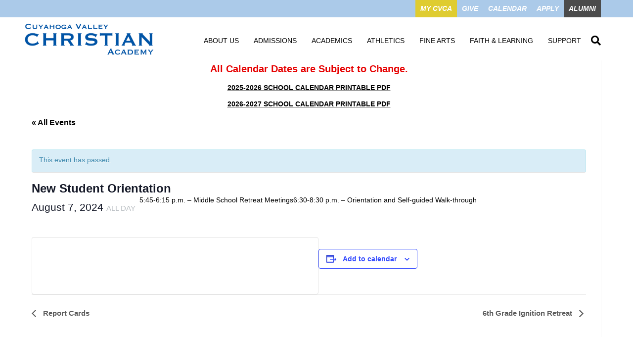

--- FILE ---
content_type: text/html; charset=UTF-8
request_url: https://www.cvcaroyals.org/event/new-student-orientation/
body_size: 23169
content:
<!DOCTYPE html>
<html class="html" lang="en-US">
<head>
	<meta charset="UTF-8">
	<link rel="profile" href="https://gmpg.org/xfn/11">

	<link rel='stylesheet' id='tribe-events-views-v2-bootstrap-datepicker-styles-css' href='https://www.cvcaroyals.org/wp-content/plugins/the-events-calendar/vendor/bootstrap-datepicker/css/bootstrap-datepicker.standalone.min.css?ver=6.15.14' media='all' />
<link rel='stylesheet' id='tec-variables-skeleton-css' href='https://www.cvcaroyals.org/wp-content/plugins/the-events-calendar/common/build/css/variables-skeleton.css?ver=6.10.1' media='all' />
<link rel='stylesheet' id='tribe-common-skeleton-style-css' href='https://www.cvcaroyals.org/wp-content/plugins/the-events-calendar/common/build/css/common-skeleton.css?ver=6.10.1' media='all' />
<link rel='stylesheet' id='tribe-tooltipster-css-css' href='https://www.cvcaroyals.org/wp-content/plugins/the-events-calendar/common/vendor/tooltipster/tooltipster.bundle.min.css?ver=6.10.1' media='all' />
<link rel='stylesheet' id='tribe-events-views-v2-skeleton-css' href='https://www.cvcaroyals.org/wp-content/plugins/the-events-calendar/build/css/views-skeleton.css?ver=6.15.14' media='all' />
<link rel='stylesheet' id='tec-variables-full-css' href='https://www.cvcaroyals.org/wp-content/plugins/the-events-calendar/common/build/css/variables-full.css?ver=6.10.1' media='all' />
<link rel='stylesheet' id='tribe-common-full-style-css' href='https://www.cvcaroyals.org/wp-content/plugins/the-events-calendar/common/build/css/common-full.css?ver=6.10.1' media='all' />
<link rel='stylesheet' id='tribe-events-views-v2-full-css' href='https://www.cvcaroyals.org/wp-content/plugins/the-events-calendar/build/css/views-full.css?ver=6.15.14' media='all' />
<link rel='stylesheet' id='tribe-events-views-v2-print-css' href='https://www.cvcaroyals.org/wp-content/plugins/the-events-calendar/build/css/views-print.css?ver=6.15.14' media='print' />
<meta name='robots' content='index, follow, max-image-preview:large, max-snippet:-1, max-video-preview:-1' />
	<style>img:is([sizes="auto" i], [sizes^="auto," i]) { contain-intrinsic-size: 3000px 1500px }</style>
	<meta name="viewport" content="width=device-width, initial-scale=1">
	<!-- This site is optimized with the Yoast SEO plugin v26.7 - https://yoast.com/wordpress/plugins/seo/ -->
	<title>New Student Orientation - Cuyahoga Valley Christian Academy</title>
	<link rel="canonical" href="https://www.cvcaroyals.org/event/new-student-orientation/" />
	<meta property="og:locale" content="en_US" />
	<meta property="og:type" content="article" />
	<meta property="og:title" content="New Student Orientation - Cuyahoga Valley Christian Academy" />
	<meta property="og:description" content="5:45-6:15 p.m. – Middle School Retreat Meetings 6:30-8:30 p.m. – Orientation and Self-guided Walk-through" />
	<meta property="og:url" content="https://www.cvcaroyals.org/event/new-student-orientation/" />
	<meta property="og:site_name" content="Cuyahoga Valley Christian Academy" />
	<meta property="article:modified_time" content="2024-07-22T14:53:39+00:00" />
	<meta name="twitter:card" content="summary_large_image" />
	<meta name="twitter:label1" content="Est. reading time" />
	<meta name="twitter:data1" content="1 minute" />
	<script type="application/ld+json" class="yoast-schema-graph">{"@context":"https://schema.org","@graph":[{"@type":"WebPage","@id":"https://www.cvcaroyals.org/event/new-student-orientation/","url":"https://www.cvcaroyals.org/event/new-student-orientation/","name":"New Student Orientation - Cuyahoga Valley Christian Academy","isPartOf":{"@id":"https://www.cvcaroyals.org/#website"},"datePublished":"2024-05-23T21:11:39+00:00","dateModified":"2024-07-22T14:53:39+00:00","breadcrumb":{"@id":"https://www.cvcaroyals.org/event/new-student-orientation/#breadcrumb"},"inLanguage":"en-US","potentialAction":[{"@type":"ReadAction","target":["https://www.cvcaroyals.org/event/new-student-orientation/"]}]},{"@type":"BreadcrumbList","@id":"https://www.cvcaroyals.org/event/new-student-orientation/#breadcrumb","itemListElement":[{"@type":"ListItem","position":1,"name":"Home","item":"https://www.cvcaroyals.org/"},{"@type":"ListItem","position":2,"name":"Events","item":"https://www.cvcaroyals.org/events/"},{"@type":"ListItem","position":3,"name":"New Student Orientation"}]},{"@type":"WebSite","@id":"https://www.cvcaroyals.org/#website","url":"https://www.cvcaroyals.org/","name":"Cuyahoga Valley Christian Academy","description":"Educating and Cultivating Servants for Christ","publisher":{"@id":"https://www.cvcaroyals.org/#organization"},"potentialAction":[{"@type":"SearchAction","target":{"@type":"EntryPoint","urlTemplate":"https://www.cvcaroyals.org/?s={search_term_string}"},"query-input":{"@type":"PropertyValueSpecification","valueRequired":true,"valueName":"search_term_string"}}],"inLanguage":"en-US"},{"@type":"Organization","@id":"https://www.cvcaroyals.org/#organization","name":"Cuyahoga Valley Christian Academy","url":"https://www.cvcaroyals.org/","logo":{"@type":"ImageObject","inLanguage":"en-US","@id":"https://www.cvcaroyals.org/#/schema/logo/image/","url":"https://www.cvcaroyals.org/wp-content/uploads/2024/05/cropped-Header.png","contentUrl":"https://www.cvcaroyals.org/wp-content/uploads/2024/05/cropped-Header.png","width":1673,"height":417,"caption":"Cuyahoga Valley Christian Academy"},"image":{"@id":"https://www.cvcaroyals.org/#/schema/logo/image/"}},{"@type":"Event","name":"New Student Orientation","description":"5:45-6:15 p.m. – Middle School Retreat Meetings 6:30-8:30 p.m. – Orientation and Self-guided Walk-through","url":"https://www.cvcaroyals.org/event/new-student-orientation/","eventAttendanceMode":"https://schema.org/OfflineEventAttendanceMode","eventStatus":"https://schema.org/EventScheduled","startDate":"2024-08-07T00:00:00-04:00","endDate":"2024-08-07T23:59:59-04:00","@id":"https://www.cvcaroyals.org/event/new-student-orientation/#event","mainEntityOfPage":{"@id":"https://www.cvcaroyals.org/event/new-student-orientation/"}}]}</script>
	<!-- / Yoast SEO plugin. -->


<link rel='dns-prefetch' href='//challenges.cloudflare.com' />
<link rel='dns-prefetch' href='//fonts.googleapis.com' />
<link rel="alternate" type="application/rss+xml" title="Cuyahoga Valley Christian Academy &raquo; Feed" href="https://www.cvcaroyals.org/feed/" />
<link rel="alternate" type="application/rss+xml" title="Cuyahoga Valley Christian Academy &raquo; Comments Feed" href="https://www.cvcaroyals.org/comments/feed/" />
<link rel="alternate" type="text/calendar" title="Cuyahoga Valley Christian Academy &raquo; iCal Feed" href="https://www.cvcaroyals.org/events/?ical=1" />
<script>
window._wpemojiSettings = {"baseUrl":"https:\/\/s.w.org\/images\/core\/emoji\/16.0.1\/72x72\/","ext":".png","svgUrl":"https:\/\/s.w.org\/images\/core\/emoji\/16.0.1\/svg\/","svgExt":".svg","source":{"concatemoji":"https:\/\/www.cvcaroyals.org\/wp-includes\/js\/wp-emoji-release.min.js?ver=6.8.3"}};
/*! This file is auto-generated */
!function(s,n){var o,i,e;function c(e){try{var t={supportTests:e,timestamp:(new Date).valueOf()};sessionStorage.setItem(o,JSON.stringify(t))}catch(e){}}function p(e,t,n){e.clearRect(0,0,e.canvas.width,e.canvas.height),e.fillText(t,0,0);var t=new Uint32Array(e.getImageData(0,0,e.canvas.width,e.canvas.height).data),a=(e.clearRect(0,0,e.canvas.width,e.canvas.height),e.fillText(n,0,0),new Uint32Array(e.getImageData(0,0,e.canvas.width,e.canvas.height).data));return t.every(function(e,t){return e===a[t]})}function u(e,t){e.clearRect(0,0,e.canvas.width,e.canvas.height),e.fillText(t,0,0);for(var n=e.getImageData(16,16,1,1),a=0;a<n.data.length;a++)if(0!==n.data[a])return!1;return!0}function f(e,t,n,a){switch(t){case"flag":return n(e,"\ud83c\udff3\ufe0f\u200d\u26a7\ufe0f","\ud83c\udff3\ufe0f\u200b\u26a7\ufe0f")?!1:!n(e,"\ud83c\udde8\ud83c\uddf6","\ud83c\udde8\u200b\ud83c\uddf6")&&!n(e,"\ud83c\udff4\udb40\udc67\udb40\udc62\udb40\udc65\udb40\udc6e\udb40\udc67\udb40\udc7f","\ud83c\udff4\u200b\udb40\udc67\u200b\udb40\udc62\u200b\udb40\udc65\u200b\udb40\udc6e\u200b\udb40\udc67\u200b\udb40\udc7f");case"emoji":return!a(e,"\ud83e\udedf")}return!1}function g(e,t,n,a){var r="undefined"!=typeof WorkerGlobalScope&&self instanceof WorkerGlobalScope?new OffscreenCanvas(300,150):s.createElement("canvas"),o=r.getContext("2d",{willReadFrequently:!0}),i=(o.textBaseline="top",o.font="600 32px Arial",{});return e.forEach(function(e){i[e]=t(o,e,n,a)}),i}function t(e){var t=s.createElement("script");t.src=e,t.defer=!0,s.head.appendChild(t)}"undefined"!=typeof Promise&&(o="wpEmojiSettingsSupports",i=["flag","emoji"],n.supports={everything:!0,everythingExceptFlag:!0},e=new Promise(function(e){s.addEventListener("DOMContentLoaded",e,{once:!0})}),new Promise(function(t){var n=function(){try{var e=JSON.parse(sessionStorage.getItem(o));if("object"==typeof e&&"number"==typeof e.timestamp&&(new Date).valueOf()<e.timestamp+604800&&"object"==typeof e.supportTests)return e.supportTests}catch(e){}return null}();if(!n){if("undefined"!=typeof Worker&&"undefined"!=typeof OffscreenCanvas&&"undefined"!=typeof URL&&URL.createObjectURL&&"undefined"!=typeof Blob)try{var e="postMessage("+g.toString()+"("+[JSON.stringify(i),f.toString(),p.toString(),u.toString()].join(",")+"));",a=new Blob([e],{type:"text/javascript"}),r=new Worker(URL.createObjectURL(a),{name:"wpTestEmojiSupports"});return void(r.onmessage=function(e){c(n=e.data),r.terminate(),t(n)})}catch(e){}c(n=g(i,f,p,u))}t(n)}).then(function(e){for(var t in e)n.supports[t]=e[t],n.supports.everything=n.supports.everything&&n.supports[t],"flag"!==t&&(n.supports.everythingExceptFlag=n.supports.everythingExceptFlag&&n.supports[t]);n.supports.everythingExceptFlag=n.supports.everythingExceptFlag&&!n.supports.flag,n.DOMReady=!1,n.readyCallback=function(){n.DOMReady=!0}}).then(function(){return e}).then(function(){var e;n.supports.everything||(n.readyCallback(),(e=n.source||{}).concatemoji?t(e.concatemoji):e.wpemoji&&e.twemoji&&(t(e.twemoji),t(e.wpemoji)))}))}((window,document),window._wpemojiSettings);
</script>
<link rel='stylesheet' id='dashicons-css' href='https://www.cvcaroyals.org/wp-includes/css/dashicons.min.css?ver=6.8.3' media='all' />
<link rel='stylesheet' id='menu-icons-extra-css' href='https://www.cvcaroyals.org/wp-content/plugins/menu-icons/css/extra.min.css?ver=0.13.20' media='all' />
<link rel='stylesheet' id='tribe-accessibility-css-css' href='https://www.cvcaroyals.org/wp-content/plugins/the-events-calendar/common/build/css/accessibility.css?ver=6.10.1' media='all' />
<link rel='stylesheet' id='tribe-events-full-calendar-style-css' href='https://www.cvcaroyals.org/wp-content/plugins/the-events-calendar/build/css/tribe-events-full.css?ver=6.15.14' media='all' />
<link rel='stylesheet' id='tribe-events-custom-jquery-styles-css' href='https://www.cvcaroyals.org/wp-content/plugins/the-events-calendar/vendor/jquery/smoothness/jquery-ui-1.8.23.custom.css?ver=6.15.14' media='all' />
<link rel='stylesheet' id='tribe-events-bootstrap-datepicker-css-css' href='https://www.cvcaroyals.org/wp-content/plugins/the-events-calendar/vendor/bootstrap-datepicker/css/bootstrap-datepicker.standalone.min.css?ver=6.15.14' media='all' />
<link rel='stylesheet' id='tribe-events-calendar-style-css' href='https://www.cvcaroyals.org/wp-content/plugins/the-events-calendar/build/css/tribe-events-theme.css?ver=6.15.14' media='all' />
<link rel='stylesheet' id='tribe-events-calendar-full-mobile-style-css' href='https://www.cvcaroyals.org/wp-content/plugins/the-events-calendar/build/css/tribe-events-full-mobile.css?ver=6.15.14' media='only screen and (max-width: 768px)' />
<link rel='stylesheet' id='tribe-events-block-event-datetime-css' href='https://www.cvcaroyals.org/wp-content/plugins/the-events-calendar/build/event-datetime/frontend.css?ver=6.15.14' media='all' />
<link rel='stylesheet' id='tribe-events-block-event-venue-css' href='https://www.cvcaroyals.org/wp-content/plugins/the-events-calendar/build/event-venue/frontend.css?ver=6.15.14' media='all' />
<link rel='stylesheet' id='tribe-events-block-event-organizer-css' href='https://www.cvcaroyals.org/wp-content/plugins/the-events-calendar/build/event-organizer/frontend.css?ver=6.15.14' media='all' />
<link rel='stylesheet' id='tribe-events-block-event-links-css' href='https://www.cvcaroyals.org/wp-content/plugins/the-events-calendar/build/event-links/frontend.css?ver=6.15.14' media='all' />
<link rel='stylesheet' id='tribe-events-block-event-price-css' href='https://www.cvcaroyals.org/wp-content/plugins/the-events-calendar/build/event-price/frontend.css?ver=6.15.14' media='all' />
<link rel='stylesheet' id='tribe-events-block-event-website-css' href='https://www.cvcaroyals.org/wp-content/plugins/the-events-calendar/build/event-website/frontend.css?ver=6.15.14' media='all' />
<link rel='stylesheet' id='tribe-events-calendar-mobile-style-css' href='https://www.cvcaroyals.org/wp-content/plugins/the-events-calendar/build/css/tribe-events-theme-mobile.css?ver=6.15.14' media='only screen and (max-width: 768px)' />
<style id='wp-emoji-styles-inline-css'>

	img.wp-smiley, img.emoji {
		display: inline !important;
		border: none !important;
		box-shadow: none !important;
		height: 1em !important;
		width: 1em !important;
		margin: 0 0.07em !important;
		vertical-align: -0.1em !important;
		background: none !important;
		padding: 0 !important;
	}
</style>
<link rel='stylesheet' id='wp-block-library-css' href='https://www.cvcaroyals.org/wp-includes/css/dist/block-library/style.min.css?ver=6.8.3' media='all' />
<style id='wp-block-library-theme-inline-css'>
.wp-block-audio :where(figcaption){color:#555;font-size:13px;text-align:center}.is-dark-theme .wp-block-audio :where(figcaption){color:#ffffffa6}.wp-block-audio{margin:0 0 1em}.wp-block-code{border:1px solid #ccc;border-radius:4px;font-family:Menlo,Consolas,monaco,monospace;padding:.8em 1em}.wp-block-embed :where(figcaption){color:#555;font-size:13px;text-align:center}.is-dark-theme .wp-block-embed :where(figcaption){color:#ffffffa6}.wp-block-embed{margin:0 0 1em}.blocks-gallery-caption{color:#555;font-size:13px;text-align:center}.is-dark-theme .blocks-gallery-caption{color:#ffffffa6}:root :where(.wp-block-image figcaption){color:#555;font-size:13px;text-align:center}.is-dark-theme :root :where(.wp-block-image figcaption){color:#ffffffa6}.wp-block-image{margin:0 0 1em}.wp-block-pullquote{border-bottom:4px solid;border-top:4px solid;color:currentColor;margin-bottom:1.75em}.wp-block-pullquote cite,.wp-block-pullquote footer,.wp-block-pullquote__citation{color:currentColor;font-size:.8125em;font-style:normal;text-transform:uppercase}.wp-block-quote{border-left:.25em solid;margin:0 0 1.75em;padding-left:1em}.wp-block-quote cite,.wp-block-quote footer{color:currentColor;font-size:.8125em;font-style:normal;position:relative}.wp-block-quote:where(.has-text-align-right){border-left:none;border-right:.25em solid;padding-left:0;padding-right:1em}.wp-block-quote:where(.has-text-align-center){border:none;padding-left:0}.wp-block-quote.is-large,.wp-block-quote.is-style-large,.wp-block-quote:where(.is-style-plain){border:none}.wp-block-search .wp-block-search__label{font-weight:700}.wp-block-search__button{border:1px solid #ccc;padding:.375em .625em}:where(.wp-block-group.has-background){padding:1.25em 2.375em}.wp-block-separator.has-css-opacity{opacity:.4}.wp-block-separator{border:none;border-bottom:2px solid;margin-left:auto;margin-right:auto}.wp-block-separator.has-alpha-channel-opacity{opacity:1}.wp-block-separator:not(.is-style-wide):not(.is-style-dots){width:100px}.wp-block-separator.has-background:not(.is-style-dots){border-bottom:none;height:1px}.wp-block-separator.has-background:not(.is-style-wide):not(.is-style-dots){height:2px}.wp-block-table{margin:0 0 1em}.wp-block-table td,.wp-block-table th{word-break:normal}.wp-block-table :where(figcaption){color:#555;font-size:13px;text-align:center}.is-dark-theme .wp-block-table :where(figcaption){color:#ffffffa6}.wp-block-video :where(figcaption){color:#555;font-size:13px;text-align:center}.is-dark-theme .wp-block-video :where(figcaption){color:#ffffffa6}.wp-block-video{margin:0 0 1em}:root :where(.wp-block-template-part.has-background){margin-bottom:0;margin-top:0;padding:1.25em 2.375em}
</style>
<style id='classic-theme-styles-inline-css'>
/*! This file is auto-generated */
.wp-block-button__link{color:#fff;background-color:#32373c;border-radius:9999px;box-shadow:none;text-decoration:none;padding:calc(.667em + 2px) calc(1.333em + 2px);font-size:1.125em}.wp-block-file__button{background:#32373c;color:#fff;text-decoration:none}
</style>
<link rel='stylesheet' id='wp-components-css' href='https://www.cvcaroyals.org/wp-includes/css/dist/components/style.min.css?ver=6.8.3' media='all' />
<link rel='stylesheet' id='wp-preferences-css' href='https://www.cvcaroyals.org/wp-includes/css/dist/preferences/style.min.css?ver=6.8.3' media='all' />
<link rel='stylesheet' id='wp-block-editor-css' href='https://www.cvcaroyals.org/wp-includes/css/dist/block-editor/style.min.css?ver=6.8.3' media='all' />
<link rel='stylesheet' id='popup-maker-block-library-style-css' href='https://www.cvcaroyals.org/wp-content/plugins/popup-maker/dist/packages/block-library-style.css?ver=dbea705cfafe089d65f1' media='all' />
<link rel='stylesheet' id='tribe-events-v2-single-blocks-css' href='https://www.cvcaroyals.org/wp-content/plugins/the-events-calendar/build/css/tribe-events-single-blocks.css?ver=6.15.14' media='all' />
<style id='global-styles-inline-css'>
:root{--wp--preset--aspect-ratio--square: 1;--wp--preset--aspect-ratio--4-3: 4/3;--wp--preset--aspect-ratio--3-4: 3/4;--wp--preset--aspect-ratio--3-2: 3/2;--wp--preset--aspect-ratio--2-3: 2/3;--wp--preset--aspect-ratio--16-9: 16/9;--wp--preset--aspect-ratio--9-16: 9/16;--wp--preset--color--black: #000000;--wp--preset--color--cyan-bluish-gray: #abb8c3;--wp--preset--color--white: #ffffff;--wp--preset--color--pale-pink: #f78da7;--wp--preset--color--vivid-red: #cf2e2e;--wp--preset--color--luminous-vivid-orange: #ff6900;--wp--preset--color--luminous-vivid-amber: #fcb900;--wp--preset--color--light-green-cyan: #7bdcb5;--wp--preset--color--vivid-green-cyan: #00d084;--wp--preset--color--pale-cyan-blue: #8ed1fc;--wp--preset--color--vivid-cyan-blue: #0693e3;--wp--preset--color--vivid-purple: #9b51e0;--wp--preset--gradient--vivid-cyan-blue-to-vivid-purple: linear-gradient(135deg,rgba(6,147,227,1) 0%,rgb(155,81,224) 100%);--wp--preset--gradient--light-green-cyan-to-vivid-green-cyan: linear-gradient(135deg,rgb(122,220,180) 0%,rgb(0,208,130) 100%);--wp--preset--gradient--luminous-vivid-amber-to-luminous-vivid-orange: linear-gradient(135deg,rgba(252,185,0,1) 0%,rgba(255,105,0,1) 100%);--wp--preset--gradient--luminous-vivid-orange-to-vivid-red: linear-gradient(135deg,rgba(255,105,0,1) 0%,rgb(207,46,46) 100%);--wp--preset--gradient--very-light-gray-to-cyan-bluish-gray: linear-gradient(135deg,rgb(238,238,238) 0%,rgb(169,184,195) 100%);--wp--preset--gradient--cool-to-warm-spectrum: linear-gradient(135deg,rgb(74,234,220) 0%,rgb(151,120,209) 20%,rgb(207,42,186) 40%,rgb(238,44,130) 60%,rgb(251,105,98) 80%,rgb(254,248,76) 100%);--wp--preset--gradient--blush-light-purple: linear-gradient(135deg,rgb(255,206,236) 0%,rgb(152,150,240) 100%);--wp--preset--gradient--blush-bordeaux: linear-gradient(135deg,rgb(254,205,165) 0%,rgb(254,45,45) 50%,rgb(107,0,62) 100%);--wp--preset--gradient--luminous-dusk: linear-gradient(135deg,rgb(255,203,112) 0%,rgb(199,81,192) 50%,rgb(65,88,208) 100%);--wp--preset--gradient--pale-ocean: linear-gradient(135deg,rgb(255,245,203) 0%,rgb(182,227,212) 50%,rgb(51,167,181) 100%);--wp--preset--gradient--electric-grass: linear-gradient(135deg,rgb(202,248,128) 0%,rgb(113,206,126) 100%);--wp--preset--gradient--midnight: linear-gradient(135deg,rgb(2,3,129) 0%,rgb(40,116,252) 100%);--wp--preset--font-size--small: 13px;--wp--preset--font-size--medium: 20px;--wp--preset--font-size--large: 36px;--wp--preset--font-size--x-large: 42px;--wp--preset--spacing--20: 0.44rem;--wp--preset--spacing--30: 0.67rem;--wp--preset--spacing--40: 1rem;--wp--preset--spacing--50: 1.5rem;--wp--preset--spacing--60: 2.25rem;--wp--preset--spacing--70: 3.38rem;--wp--preset--spacing--80: 5.06rem;--wp--preset--shadow--natural: 6px 6px 9px rgba(0, 0, 0, 0.2);--wp--preset--shadow--deep: 12px 12px 50px rgba(0, 0, 0, 0.4);--wp--preset--shadow--sharp: 6px 6px 0px rgba(0, 0, 0, 0.2);--wp--preset--shadow--outlined: 6px 6px 0px -3px rgba(255, 255, 255, 1), 6px 6px rgba(0, 0, 0, 1);--wp--preset--shadow--crisp: 6px 6px 0px rgba(0, 0, 0, 1);}:where(.is-layout-flex){gap: 0.5em;}:where(.is-layout-grid){gap: 0.5em;}body .is-layout-flex{display: flex;}.is-layout-flex{flex-wrap: wrap;align-items: center;}.is-layout-flex > :is(*, div){margin: 0;}body .is-layout-grid{display: grid;}.is-layout-grid > :is(*, div){margin: 0;}:where(.wp-block-columns.is-layout-flex){gap: 2em;}:where(.wp-block-columns.is-layout-grid){gap: 2em;}:where(.wp-block-post-template.is-layout-flex){gap: 1.25em;}:where(.wp-block-post-template.is-layout-grid){gap: 1.25em;}.has-black-color{color: var(--wp--preset--color--black) !important;}.has-cyan-bluish-gray-color{color: var(--wp--preset--color--cyan-bluish-gray) !important;}.has-white-color{color: var(--wp--preset--color--white) !important;}.has-pale-pink-color{color: var(--wp--preset--color--pale-pink) !important;}.has-vivid-red-color{color: var(--wp--preset--color--vivid-red) !important;}.has-luminous-vivid-orange-color{color: var(--wp--preset--color--luminous-vivid-orange) !important;}.has-luminous-vivid-amber-color{color: var(--wp--preset--color--luminous-vivid-amber) !important;}.has-light-green-cyan-color{color: var(--wp--preset--color--light-green-cyan) !important;}.has-vivid-green-cyan-color{color: var(--wp--preset--color--vivid-green-cyan) !important;}.has-pale-cyan-blue-color{color: var(--wp--preset--color--pale-cyan-blue) !important;}.has-vivid-cyan-blue-color{color: var(--wp--preset--color--vivid-cyan-blue) !important;}.has-vivid-purple-color{color: var(--wp--preset--color--vivid-purple) !important;}.has-black-background-color{background-color: var(--wp--preset--color--black) !important;}.has-cyan-bluish-gray-background-color{background-color: var(--wp--preset--color--cyan-bluish-gray) !important;}.has-white-background-color{background-color: var(--wp--preset--color--white) !important;}.has-pale-pink-background-color{background-color: var(--wp--preset--color--pale-pink) !important;}.has-vivid-red-background-color{background-color: var(--wp--preset--color--vivid-red) !important;}.has-luminous-vivid-orange-background-color{background-color: var(--wp--preset--color--luminous-vivid-orange) !important;}.has-luminous-vivid-amber-background-color{background-color: var(--wp--preset--color--luminous-vivid-amber) !important;}.has-light-green-cyan-background-color{background-color: var(--wp--preset--color--light-green-cyan) !important;}.has-vivid-green-cyan-background-color{background-color: var(--wp--preset--color--vivid-green-cyan) !important;}.has-pale-cyan-blue-background-color{background-color: var(--wp--preset--color--pale-cyan-blue) !important;}.has-vivid-cyan-blue-background-color{background-color: var(--wp--preset--color--vivid-cyan-blue) !important;}.has-vivid-purple-background-color{background-color: var(--wp--preset--color--vivid-purple) !important;}.has-black-border-color{border-color: var(--wp--preset--color--black) !important;}.has-cyan-bluish-gray-border-color{border-color: var(--wp--preset--color--cyan-bluish-gray) !important;}.has-white-border-color{border-color: var(--wp--preset--color--white) !important;}.has-pale-pink-border-color{border-color: var(--wp--preset--color--pale-pink) !important;}.has-vivid-red-border-color{border-color: var(--wp--preset--color--vivid-red) !important;}.has-luminous-vivid-orange-border-color{border-color: var(--wp--preset--color--luminous-vivid-orange) !important;}.has-luminous-vivid-amber-border-color{border-color: var(--wp--preset--color--luminous-vivid-amber) !important;}.has-light-green-cyan-border-color{border-color: var(--wp--preset--color--light-green-cyan) !important;}.has-vivid-green-cyan-border-color{border-color: var(--wp--preset--color--vivid-green-cyan) !important;}.has-pale-cyan-blue-border-color{border-color: var(--wp--preset--color--pale-cyan-blue) !important;}.has-vivid-cyan-blue-border-color{border-color: var(--wp--preset--color--vivid-cyan-blue) !important;}.has-vivid-purple-border-color{border-color: var(--wp--preset--color--vivid-purple) !important;}.has-vivid-cyan-blue-to-vivid-purple-gradient-background{background: var(--wp--preset--gradient--vivid-cyan-blue-to-vivid-purple) !important;}.has-light-green-cyan-to-vivid-green-cyan-gradient-background{background: var(--wp--preset--gradient--light-green-cyan-to-vivid-green-cyan) !important;}.has-luminous-vivid-amber-to-luminous-vivid-orange-gradient-background{background: var(--wp--preset--gradient--luminous-vivid-amber-to-luminous-vivid-orange) !important;}.has-luminous-vivid-orange-to-vivid-red-gradient-background{background: var(--wp--preset--gradient--luminous-vivid-orange-to-vivid-red) !important;}.has-very-light-gray-to-cyan-bluish-gray-gradient-background{background: var(--wp--preset--gradient--very-light-gray-to-cyan-bluish-gray) !important;}.has-cool-to-warm-spectrum-gradient-background{background: var(--wp--preset--gradient--cool-to-warm-spectrum) !important;}.has-blush-light-purple-gradient-background{background: var(--wp--preset--gradient--blush-light-purple) !important;}.has-blush-bordeaux-gradient-background{background: var(--wp--preset--gradient--blush-bordeaux) !important;}.has-luminous-dusk-gradient-background{background: var(--wp--preset--gradient--luminous-dusk) !important;}.has-pale-ocean-gradient-background{background: var(--wp--preset--gradient--pale-ocean) !important;}.has-electric-grass-gradient-background{background: var(--wp--preset--gradient--electric-grass) !important;}.has-midnight-gradient-background{background: var(--wp--preset--gradient--midnight) !important;}.has-small-font-size{font-size: var(--wp--preset--font-size--small) !important;}.has-medium-font-size{font-size: var(--wp--preset--font-size--medium) !important;}.has-large-font-size{font-size: var(--wp--preset--font-size--large) !important;}.has-x-large-font-size{font-size: var(--wp--preset--font-size--x-large) !important;}
:where(.wp-block-post-template.is-layout-flex){gap: 1.25em;}:where(.wp-block-post-template.is-layout-grid){gap: 1.25em;}
:where(.wp-block-columns.is-layout-flex){gap: 2em;}:where(.wp-block-columns.is-layout-grid){gap: 2em;}
:root :where(.wp-block-pullquote){font-size: 1.5em;line-height: 1.6;}
</style>
<link rel='stylesheet' id='wp-show-posts-css' href='https://www.cvcaroyals.org/wp-content/plugins/wp-show-posts/css/wp-show-posts-min.css?ver=1.1.6' media='all' />
<link rel='stylesheet' id='tribe-events-v2-single-skeleton-css' href='https://www.cvcaroyals.org/wp-content/plugins/the-events-calendar/build/css/tribe-events-single-skeleton.css?ver=6.15.14' media='all' />
<link rel='stylesheet' id='tribe-events-v2-single-skeleton-full-css' href='https://www.cvcaroyals.org/wp-content/plugins/the-events-calendar/build/css/tribe-events-single-full.css?ver=6.15.14' media='all' />
<link rel='stylesheet' id='tec-events-elementor-widgets-base-styles-css' href='https://www.cvcaroyals.org/wp-content/plugins/the-events-calendar/build/css/integrations/plugins/elementor/widgets/widget-base.css?ver=6.15.14' media='all' />
<link rel='stylesheet' id='elementor-event-template-52036-css' href='http://www.cvcaroyals.org/wp-content/uploads/elementor/css/post-52036.css?ver=6.15.14' media='all' />
<link rel='stylesheet' id='oceanwp-style-css' href='https://www.cvcaroyals.org/wp-content/themes/oceanwp/assets/css/style.min.css?ver=1.0.18' media='all' />
<link rel='stylesheet' id='cvca-child-css' href='https://www.cvcaroyals.org/wp-content/themes/cvca-oceanwp-child/style.css?ver=1.0.18' media='all' />
<link rel='stylesheet' id='font-awesome-css' href='https://www.cvcaroyals.org/wp-content/themes/oceanwp/assets/fonts/fontawesome/css/all.min.css?ver=6.7.2' media='all' />
<link rel='stylesheet' id='simple-line-icons-css' href='https://www.cvcaroyals.org/wp-content/themes/oceanwp/assets/css/third/simple-line-icons.min.css?ver=2.4.0' media='all' />
<link rel='stylesheet' id='oceanwp-google-font-radley-css' href='//fonts.googleapis.com/css?family=Radley%3A100%2C200%2C300%2C400%2C500%2C600%2C700%2C800%2C900%2C100i%2C200i%2C300i%2C400i%2C500i%2C600i%2C700i%2C800i%2C900i&#038;subset=latin&#038;display=swap&#038;ver=6.8.3' media='all' />
<link rel='stylesheet' id='oceanwp-google-font-oswald-css' href='//fonts.googleapis.com/css?family=Oswald%3A100%2C200%2C300%2C400%2C500%2C600%2C700%2C800%2C900%2C100i%2C200i%2C300i%2C400i%2C500i%2C600i%2C700i%2C800i%2C900i&#038;subset=latin&#038;display=swap&#038;ver=6.8.3' media='all' />
<link rel='stylesheet' id='oceanwp-google-font-lato-css' href='//fonts.googleapis.com/css?family=Lato%3A100%2C200%2C300%2C400%2C500%2C600%2C700%2C800%2C900%2C100i%2C200i%2C300i%2C400i%2C500i%2C600i%2C700i%2C800i%2C900i&#038;subset=latin&#038;display=swap&#038;ver=6.8.3' media='all' />
<link rel='stylesheet' id='elementor-frontend-css' href='https://www.cvcaroyals.org/wp-content/plugins/elementor/assets/css/frontend.min.css?ver=3.34.1' media='all' />
<link rel='stylesheet' id='widget-call-to-action-css' href='https://www.cvcaroyals.org/wp-content/plugins/elementor-pro/assets/css/widget-call-to-action.min.css?ver=3.34.0' media='all' />
<link rel='stylesheet' id='e-transitions-css' href='https://www.cvcaroyals.org/wp-content/plugins/elementor-pro/assets/css/conditionals/transitions.min.css?ver=3.34.0' media='all' />
<link rel='stylesheet' id='widget-heading-css' href='https://www.cvcaroyals.org/wp-content/plugins/elementor/assets/css/widget-heading.min.css?ver=3.34.1' media='all' />
<link rel='stylesheet' id='widget-social-icons-css' href='https://www.cvcaroyals.org/wp-content/plugins/elementor/assets/css/widget-social-icons.min.css?ver=3.34.1' media='all' />
<link rel='stylesheet' id='e-apple-webkit-css' href='https://www.cvcaroyals.org/wp-content/plugins/elementor/assets/css/conditionals/apple-webkit.min.css?ver=3.34.1' media='all' />
<link rel='stylesheet' id='widget-divider-css' href='https://www.cvcaroyals.org/wp-content/plugins/elementor/assets/css/widget-divider.min.css?ver=3.34.1' media='all' />
<link rel='stylesheet' id='elementor-post-5095-css' href='https://www.cvcaroyals.org/wp-content/uploads/elementor/css/post-5095.css?ver=1768539831' media='all' />
<link rel='stylesheet' id='font-awesome-5-all-css' href='https://www.cvcaroyals.org/wp-content/plugins/elementor/assets/lib/font-awesome/css/all.min.css?ver=3.34.1' media='all' />
<link rel='stylesheet' id='font-awesome-4-shim-css' href='https://www.cvcaroyals.org/wp-content/plugins/elementor/assets/lib/font-awesome/css/v4-shims.min.css?ver=3.34.1' media='all' />
<link rel='stylesheet' id='elementor-post-41919-css' href='https://www.cvcaroyals.org/wp-content/uploads/elementor/css/post-41919.css?ver=1768539831' media='all' />
<link rel='stylesheet' id='searchwp-forms-css' href='https://www.cvcaroyals.org/wp-content/plugins/searchwp-live-ajax-search/assets/styles/frontend/search-forms.min.css?ver=1.8.7' media='all' />
<link rel='stylesheet' id='searchwp-live-search-css' href='https://www.cvcaroyals.org/wp-content/plugins/searchwp-live-ajax-search/assets/styles/style.min.css?ver=1.8.7' media='all' />
<style id='searchwp-live-search-inline-css'>
.searchwp-live-search-result .searchwp-live-search-result--title a {
  font-size: 16px;
}
.searchwp-live-search-result .searchwp-live-search-result--price {
  font-size: 14px;
}
.searchwp-live-search-result .searchwp-live-search-result--add-to-cart .button {
  font-size: 14px;
}

</style>
<link rel='stylesheet' id='tablepress-default-css' href='https://www.cvcaroyals.org/wp-content/tablepress-combined.min.css?ver=65' media='all' />
<link rel='stylesheet' id='oe-widgets-style-css' href='https://www.cvcaroyals.org/wp-content/plugins/ocean-extra/assets/css/widgets.css?ver=6.8.3' media='all' />
<link rel='stylesheet' id='elementor-gf-local-radley-css' href='http://www.cvcaroyals.org/wp-content/uploads/elementor/google-fonts/css/radley.css?ver=1744311069' media='all' />
<link rel='stylesheet' id='elementor-gf-local-roboto-css' href='http://www.cvcaroyals.org/wp-content/uploads/elementor/google-fonts/css/roboto.css?ver=1744311076' media='all' />
<link rel='stylesheet' id='elementor-gf-local-lato-css' href='http://www.cvcaroyals.org/wp-content/uploads/elementor/google-fonts/css/lato.css?ver=1744311076' media='all' />
<link rel='stylesheet' id='elementor-gf-local-montserrat-css' href='http://www.cvcaroyals.org/wp-content/uploads/elementor/google-fonts/css/montserrat.css?ver=1744311080' media='all' />
<script src="https://www.cvcaroyals.org/wp-includes/js/jquery/jquery.min.js?ver=3.7.1" id="jquery-core-js"></script>
<script src="https://www.cvcaroyals.org/wp-includes/js/jquery/jquery-migrate.min.js?ver=3.4.1" id="jquery-migrate-js"></script>
<script src="https://www.cvcaroyals.org/wp-content/plugins/the-events-calendar/common/build/js/tribe-common.js?ver=9c44e11f3503a33e9540" id="tribe-common-js"></script>
<script src="https://www.cvcaroyals.org/wp-content/plugins/the-events-calendar/build/js/views/breakpoints.js?ver=4208de2df2852e0b91ec" id="tribe-events-views-v2-breakpoints-js"></script>
<script src="https://www.cvcaroyals.org/wp-content/themes/cvca-oceanwp-child/js/site.js?ver=1.0.18" id="site-js"></script>
<script src="https://www.cvcaroyals.org/wp-content/plugins/elementor/assets/lib/font-awesome/js/v4-shims.min.js?ver=3.34.1" id="font-awesome-4-shim-js"></script>
<link rel='shortlink' href='https://www.cvcaroyals.org/?p=52643' />
<link rel="alternate" title="oEmbed (JSON)" type="application/json+oembed" href="https://www.cvcaroyals.org/wp-json/oembed/1.0/embed?url=https%3A%2F%2Fwww.cvcaroyals.org%2Fevent%2Fnew-student-orientation%2F" />
<link rel="alternate" title="oEmbed (XML)" type="text/xml+oembed" href="https://www.cvcaroyals.org/wp-json/oembed/1.0/embed?url=https%3A%2F%2Fwww.cvcaroyals.org%2Fevent%2Fnew-student-orientation%2F&#038;format=xml" />
<!-- start Simple Custom CSS and JS -->
<style>
#primary-navigation .menu-toggle {
	font-weight: 900;
	font-family: "Font Awesome 5 Free";
}

ul.sub-menu {
	list-style: none!important;
}</style>
<!-- end Simple Custom CSS and JS -->
<meta name="tec-api-version" content="v1"><meta name="tec-api-origin" content="https://www.cvcaroyals.org"><link rel="alternate" href="https://www.cvcaroyals.org/wp-json/tribe/events/v1/events/52643" />    <style>             #masthead .secondary-menu .secondary-nav-menu li.light-green a {
                background-color: #abd68d;
                color: #ffffff;
            }
            
            #masthead .secondary-menu .secondary-nav-menu li.light-green a:hover {
                background-color: #6aba39;
                color: #ffffff;
            }             #masthead .secondary-menu .secondary-nav-menu li.red a {
                background-color: #cc0000;
                color: #ffffff;
            }
            
            #masthead .secondary-menu .secondary-nav-menu li.red a:hover {
                background-color: #b30000;
                color: #ffffff;
            }     </style> <meta name="generator" content="Elementor 3.34.1; features: e_font_icon_svg, additional_custom_breakpoints; settings: css_print_method-external, google_font-enabled, font_display-auto">
			<style>
				.e-con.e-parent:nth-of-type(n+4):not(.e-lazyloaded):not(.e-no-lazyload),
				.e-con.e-parent:nth-of-type(n+4):not(.e-lazyloaded):not(.e-no-lazyload) * {
					background-image: none !important;
				}
				@media screen and (max-height: 1024px) {
					.e-con.e-parent:nth-of-type(n+3):not(.e-lazyloaded):not(.e-no-lazyload),
					.e-con.e-parent:nth-of-type(n+3):not(.e-lazyloaded):not(.e-no-lazyload) * {
						background-image: none !important;
					}
				}
				@media screen and (max-height: 640px) {
					.e-con.e-parent:nth-of-type(n+2):not(.e-lazyloaded):not(.e-no-lazyload),
					.e-con.e-parent:nth-of-type(n+2):not(.e-lazyloaded):not(.e-no-lazyload) * {
						background-image: none !important;
					}
				}
			</style>
						<meta name="theme-color" content="#FFFFFF">
			<!-- Google Tag Manager -->
<script>(function(w,d,s,l,i){w[l]=w[l]||[];w[l].push({'gtm.start':
new Date().getTime(),event:'gtm.js'});var f=d.getElementsByTagName(s)[0],
j=d.createElement(s),dl=l!='dataLayer'?'&l='+l:'';j.async=true;j.src=
'https://www.googletagmanager.com/gtm.js?id='+i+dl;f.parentNode.insertBefore(j,f);
})(window,document,'script','dataLayer','GTM-NDFWM69');</script>
<!-- End Google Tag Manager -->
<link rel="icon" href="https://www.cvcaroyals.org/wp-content/uploads/2023/06/CVCA-Crest-for-Gmail.png" sizes="32x32" />
<link rel="icon" href="https://www.cvcaroyals.org/wp-content/uploads/2023/06/CVCA-Crest-for-Gmail.png" sizes="192x192" />
<link rel="apple-touch-icon" href="https://www.cvcaroyals.org/wp-content/uploads/2023/06/CVCA-Crest-for-Gmail.png" />
<meta name="msapplication-TileImage" content="https://www.cvcaroyals.org/wp-content/uploads/2023/06/CVCA-Crest-for-Gmail.png" />
		<style id="wp-custom-css">
			#site-header.top-header .header-top .right{display:block !important}		</style>
		<!-- OceanWP CSS -->
<style type="text/css">
/* Colors */a:hover,a.light:hover,.theme-heading .text::before,.theme-heading .text::after,#top-bar-content >a:hover,#top-bar-social li.oceanwp-email a:hover,#site-navigation-wrap .dropdown-menu >li >a:hover,#site-header.medium-header #medium-searchform button:hover,.oceanwp-mobile-menu-icon a:hover,.blog-entry.post .blog-entry-header .entry-title a:hover,.blog-entry.post .blog-entry-readmore a:hover,.blog-entry.thumbnail-entry .blog-entry-category a,ul.meta li a:hover,.dropcap,.single nav.post-navigation .nav-links .title,body .related-post-title a:hover,body #wp-calendar caption,body .contact-info-widget.default i,body .contact-info-widget.big-icons i,body .custom-links-widget .oceanwp-custom-links li a:hover,body .custom-links-widget .oceanwp-custom-links li a:hover:before,body .posts-thumbnails-widget li a:hover,body .social-widget li.oceanwp-email a:hover,.comment-author .comment-meta .comment-reply-link,#respond #cancel-comment-reply-link:hover,#footer-widgets .footer-box a:hover,#footer-bottom a:hover,#footer-bottom #footer-bottom-menu a:hover,.sidr a:hover,.sidr-class-dropdown-toggle:hover,.sidr-class-menu-item-has-children.active >a,.sidr-class-menu-item-has-children.active >a >.sidr-class-dropdown-toggle,input[type=checkbox]:checked:before{color:#0052a5}.single nav.post-navigation .nav-links .title .owp-icon use,.blog-entry.post .blog-entry-readmore a:hover .owp-icon use,body .contact-info-widget.default .owp-icon use,body .contact-info-widget.big-icons .owp-icon use{stroke:#0052a5}input[type="button"],input[type="reset"],input[type="submit"],button[type="submit"],.button,#site-navigation-wrap .dropdown-menu >li.btn >a >span,.thumbnail:hover i,.thumbnail:hover .link-post-svg-icon,.post-quote-content,.omw-modal .omw-close-modal,body .contact-info-widget.big-icons li:hover i,body .contact-info-widget.big-icons li:hover .owp-icon,body div.wpforms-container-full .wpforms-form input[type=submit],body div.wpforms-container-full .wpforms-form button[type=submit],body div.wpforms-container-full .wpforms-form .wpforms-page-button,.woocommerce-cart .wp-element-button,.woocommerce-checkout .wp-element-button,.wp-block-button__link{background-color:#0052a5}.widget-title{border-color:#0052a5}blockquote{border-color:#0052a5}.wp-block-quote{border-color:#0052a5}#searchform-dropdown{border-color:#0052a5}.dropdown-menu .sub-menu{border-color:#0052a5}.blog-entry.large-entry .blog-entry-readmore a:hover{border-color:#0052a5}.oceanwp-newsletter-form-wrap input[type="email"]:focus{border-color:#0052a5}.social-widget li.oceanwp-email a:hover{border-color:#0052a5}#respond #cancel-comment-reply-link:hover{border-color:#0052a5}body .contact-info-widget.big-icons li:hover i{border-color:#0052a5}body .contact-info-widget.big-icons li:hover .owp-icon{border-color:#0052a5}#footer-widgets .oceanwp-newsletter-form-wrap input[type="email"]:focus{border-color:#0052a5}input[type="button"]:hover,input[type="reset"]:hover,input[type="submit"]:hover,button[type="submit"]:hover,input[type="button"]:focus,input[type="reset"]:focus,input[type="submit"]:focus,button[type="submit"]:focus,.button:hover,.button:focus,#site-navigation-wrap .dropdown-menu >li.btn >a:hover >span,.post-quote-author,.omw-modal .omw-close-modal:hover,body div.wpforms-container-full .wpforms-form input[type=submit]:hover,body div.wpforms-container-full .wpforms-form button[type=submit]:hover,body div.wpforms-container-full .wpforms-form .wpforms-page-button:hover,.woocommerce-cart .wp-element-button:hover,.woocommerce-checkout .wp-element-button:hover,.wp-block-button__link:hover{background-color:#0054a6}a{color:#0a0a0a}a .owp-icon use{stroke:#0a0a0a}body .theme-button,body input[type="submit"],body button[type="submit"],body button,body .button,body div.wpforms-container-full .wpforms-form input[type=submit],body div.wpforms-container-full .wpforms-form button[type=submit],body div.wpforms-container-full .wpforms-form .wpforms-page-button,.woocommerce-cart .wp-element-button,.woocommerce-checkout .wp-element-button,.wp-block-button__link{border-color:#ffffff}body .theme-button:hover,body input[type="submit"]:hover,body button[type="submit"]:hover,body button:hover,body .button:hover,body div.wpforms-container-full .wpforms-form input[type=submit]:hover,body div.wpforms-container-full .wpforms-form input[type=submit]:active,body div.wpforms-container-full .wpforms-form button[type=submit]:hover,body div.wpforms-container-full .wpforms-form button[type=submit]:active,body div.wpforms-container-full .wpforms-form .wpforms-page-button:hover,body div.wpforms-container-full .wpforms-form .wpforms-page-button:active,.woocommerce-cart .wp-element-button:hover,.woocommerce-checkout .wp-element-button:hover,.wp-block-button__link:hover{border-color:#ffffff}body{color:#ffffff}/* OceanWP Style Settings CSS */@media only screen and (min-width:960px){.content-area,.content-left-sidebar .content-area{width:100%}}.theme-button,input[type="submit"],button[type="submit"],button,.button,body div.wpforms-container-full .wpforms-form input[type=submit],body div.wpforms-container-full .wpforms-form button[type=submit],body div.wpforms-container-full .wpforms-form .wpforms-page-button{border-style:solid}.theme-button,input[type="submit"],button[type="submit"],button,.button,body div.wpforms-container-full .wpforms-form input[type=submit],body div.wpforms-container-full .wpforms-form button[type=submit],body div.wpforms-container-full .wpforms-form .wpforms-page-button{border-width:1px}form input[type="text"],form input[type="password"],form input[type="email"],form input[type="url"],form input[type="date"],form input[type="month"],form input[type="time"],form input[type="datetime"],form input[type="datetime-local"],form input[type="week"],form input[type="number"],form input[type="search"],form input[type="tel"],form input[type="color"],form select,form textarea,.woocommerce .woocommerce-checkout .select2-container--default .select2-selection--single{border-style:solid}body div.wpforms-container-full .wpforms-form input[type=date],body div.wpforms-container-full .wpforms-form input[type=datetime],body div.wpforms-container-full .wpforms-form input[type=datetime-local],body div.wpforms-container-full .wpforms-form input[type=email],body div.wpforms-container-full .wpforms-form input[type=month],body div.wpforms-container-full .wpforms-form input[type=number],body div.wpforms-container-full .wpforms-form input[type=password],body div.wpforms-container-full .wpforms-form input[type=range],body div.wpforms-container-full .wpforms-form input[type=search],body div.wpforms-container-full .wpforms-form input[type=tel],body div.wpforms-container-full .wpforms-form input[type=text],body div.wpforms-container-full .wpforms-form input[type=time],body div.wpforms-container-full .wpforms-form input[type=url],body div.wpforms-container-full .wpforms-form input[type=week],body div.wpforms-container-full .wpforms-form select,body div.wpforms-container-full .wpforms-form textarea{border-style:solid}form input[type="text"],form input[type="password"],form input[type="email"],form input[type="url"],form input[type="date"],form input[type="month"],form input[type="time"],form input[type="datetime"],form input[type="datetime-local"],form input[type="week"],form input[type="number"],form input[type="search"],form input[type="tel"],form input[type="color"],form select,form textarea{border-radius:3px}body div.wpforms-container-full .wpforms-form input[type=date],body div.wpforms-container-full .wpforms-form input[type=datetime],body div.wpforms-container-full .wpforms-form input[type=datetime-local],body div.wpforms-container-full .wpforms-form input[type=email],body div.wpforms-container-full .wpforms-form input[type=month],body div.wpforms-container-full .wpforms-form input[type=number],body div.wpforms-container-full .wpforms-form input[type=password],body div.wpforms-container-full .wpforms-form input[type=range],body div.wpforms-container-full .wpforms-form input[type=search],body div.wpforms-container-full .wpforms-form input[type=tel],body div.wpforms-container-full .wpforms-form input[type=text],body div.wpforms-container-full .wpforms-form input[type=time],body div.wpforms-container-full .wpforms-form input[type=url],body div.wpforms-container-full .wpforms-form input[type=week],body div.wpforms-container-full .wpforms-form select,body div.wpforms-container-full .wpforms-form textarea{border-radius:3px}#main #content-wrap,.separate-layout #main #content-wrap{padding-top:0}.page-header,.has-transparent-header .page-header{padding:0}/* Header */#site-header.has-header-media .overlay-header-media{background-color:rgba(0,0,0,0.5)}/* Blog CSS */.ocean-single-post-header ul.meta-item li a:hover{color:#333333}/* Sidebar */.widget-area{background-color:#0054a6}.widget-area{padding:10px 20px 10px 20px!important}.widget-area .sidebar-box{padding:12px}.widget-title{border-color:#ffffff}.sidebar-box,.footer-box{color:#000000}/* Typography */body{font-size:14px;line-height:1.8}h1,h2,h3,h4,h5,h6,.theme-heading,.widget-title,.oceanwp-widget-recent-posts-title,.comment-reply-title,.entry-title,.sidebar-box .widget-title{font-family:Radley;line-height:1.4}h1{font-size:23px;line-height:1.4}h2{font-family:Radley;font-size:20px;line-height:1.4}h3{font-family:Radley;font-size:18px;line-height:1.4}h4{font-size:17px;line-height:1.4}h5{font-size:14px;line-height:1.4}h6{font-size:15px;line-height:1.4}.page-header .page-header-title,.page-header.background-image-page-header .page-header-title{font-size:32px;line-height:1.4}.page-header .page-subheading{font-size:15px;line-height:1.8}.site-breadcrumbs,.site-breadcrumbs a{font-family:Oswald;font-size:13px;line-height:1.4}#top-bar-content,#top-bar-social-alt{font-size:12px;line-height:1.8}#site-logo a.site-logo-text{font-size:24px;line-height:1.8}.dropdown-menu ul li a.menu-link,#site-header.full_screen-header .fs-dropdown-menu ul.sub-menu li a{font-size:12px;line-height:1.2;letter-spacing:.6px}.sidr-class-dropdown-menu li a,a.sidr-class-toggle-sidr-close,#mobile-dropdown ul li a,body #mobile-fullscreen ul li a{font-size:15px;line-height:1.8}.blog-entry.post .blog-entry-header .entry-title a{font-size:24px;line-height:1.4}.ocean-single-post-header .single-post-title{font-size:34px;line-height:1.4;letter-spacing:.6px}.ocean-single-post-header ul.meta-item li,.ocean-single-post-header ul.meta-item li a{font-size:13px;line-height:1.4;letter-spacing:.6px}.ocean-single-post-header .post-author-name,.ocean-single-post-header .post-author-name a{font-size:14px;line-height:1.4;letter-spacing:.6px}.ocean-single-post-header .post-author-description{font-size:12px;line-height:1.4;letter-spacing:.6px}.single-post .entry-title{line-height:1.4;letter-spacing:.6px}.single-post ul.meta li,.single-post ul.meta li a{font-size:14px;line-height:1.4;letter-spacing:.6px}.sidebar-box .widget-title,.sidebar-box.widget_block .wp-block-heading{font-family:Lato;font-size:16px;line-height:1;letter-spacing:1px;font-weight:400;text-transform:capitalize}.sidebar-box,.footer-box{font-family:Lato;line-height:2.8;font-weight:400}#footer-widgets .footer-box .widget-title{font-family:Oswald;font-size:13px;line-height:1;letter-spacing:1px}#footer-bottom #copyright{font-family:Oswald;font-size:12px;line-height:1}#footer-bottom #footer-bottom-menu{font-family:Oswald;font-size:12px;line-height:1}.woocommerce-store-notice.demo_store{line-height:2;letter-spacing:1.5px}.demo_store .woocommerce-store-notice__dismiss-link{line-height:2;letter-spacing:1.5px}.woocommerce ul.products li.product li.title h2,.woocommerce ul.products li.product li.title a{font-size:14px;line-height:1.5}.woocommerce ul.products li.product li.category,.woocommerce ul.products li.product li.category a{font-size:12px;line-height:1}.woocommerce ul.products li.product .price{font-size:18px;line-height:1}.woocommerce ul.products li.product .button,.woocommerce ul.products li.product .product-inner .added_to_cart{font-size:12px;line-height:1.5;letter-spacing:1px}.woocommerce ul.products li.owp-woo-cond-notice span,.woocommerce ul.products li.owp-woo-cond-notice a{font-size:16px;line-height:1;letter-spacing:1px;font-weight:600;text-transform:capitalize}.woocommerce div.product .product_title{font-size:24px;line-height:1.4;letter-spacing:.6px}.woocommerce div.product p.price{font-size:36px;line-height:1}.woocommerce .owp-btn-normal .summary form button.button,.woocommerce .owp-btn-big .summary form button.button,.woocommerce .owp-btn-very-big .summary form button.button{font-size:12px;line-height:1.5;letter-spacing:1px;text-transform:uppercase}.woocommerce div.owp-woo-single-cond-notice span,.woocommerce div.owp-woo-single-cond-notice a{font-size:18px;line-height:2;letter-spacing:1.5px;font-weight:600;text-transform:capitalize}.ocean-preloader--active .preloader-after-content{font-size:20px;line-height:1.8;letter-spacing:.6px}
</style></head>

<body class="wp-singular tribe_events-template-default single single-tribe_events postid-52643 wp-custom-logo wp-embed-responsive wp-theme-oceanwp wp-child-theme-cvca-oceanwp-child tribe-events-page-template tribe-no-js tribe-filter-live oceanwp-theme dropdown-mobile no-header-border default-breakpoint has-sidebar content-right-sidebar page-header-disabled events-single tribe-events-style-full tribe-events-style-theme elementor-default elementor-kit-5095" >
<!-- Google Tag Manager (noscript) -->
<noscript><iframe src="https://www.googletagmanager.com/ns.html?id=GTM-NDFWM69"
height="0" width="0" style="display:none;visibility:hidden"></iframe></noscript>
<!-- End Google Tag Manager (noscript) -->

	
	
	<div id="outer-wrap" class="site clr">

		<a class="skip-link screen-reader-text" href="#main">Skip to content</a>

		
		<div id="wrap" class="clr">

			
			
<header id="site-header" class="custom-header clr" data-height="0" role="banner">

	
		

<div id="site-header-inner" class="clr">

	0
</div>


<div id="mobile-dropdown" class="clr" >

	<nav class="clr">

		
	<div id="mobile-nav" class="navigation clr">

		<ul id="menu-main-menu" class="menu"><li id="menu-item-7623" class="menu-item menu-item-type-post_type menu-item-object-page menu-item-has-children menu-item-7623"><a href="https://www.cvcaroyals.org/about-us/">About Us</a>
<ul class="sub-menu">
	<li id="menu-item-7624" class="menu-item menu-item-type-post_type menu-item-object-page menu-item-7624"><a href="https://www.cvcaroyals.org/welcome/">Welcome</a></li>
	<li id="menu-item-7625" class="menu-item menu-item-type-post_type menu-item-object-page menu-item-7625"><a href="https://www.cvcaroyals.org/statement-of-faith/">Statement of Faith</a></li>
	<li id="menu-item-7628" class="menu-item menu-item-type-post_type menu-item-object-page menu-item-7628"><a href="https://www.cvcaroyals.org/staff/">Leadership &#038; Staff</a></li>
	<li id="menu-item-64046" class="menu-item menu-item-type-post_type menu-item-object-page menu-item-64046"><a href="https://www.cvcaroyals.org/employment/">Employment Opportunities</a></li>
	<li id="menu-item-7626" class="menu-item menu-item-type-post_type menu-item-object-page menu-item-7626"><a href="https://www.cvcaroyals.org/publications-videos/">Publications &#038; Videos</a></li>
	<li id="menu-item-7629" class="menu-item menu-item-type-post_type menu-item-object-page menu-item-7629"><a href="https://www.cvcaroyals.org/student-life/">Student Life</a></li>
</ul>
</li>
<li id="menu-item-64042" class="menu-item menu-item-type-post_type menu-item-object-page menu-item-has-children menu-item-64042"><a href="https://www.cvcaroyals.org/admissions/">Admissions</a>
<ul class="sub-menu">
	<li id="menu-item-64043" class="menu-item menu-item-type-post_type menu-item-object-page menu-item-64043"><a href="https://www.cvcaroyals.org/visit/">Visit</a></li>
	<li id="menu-item-64044" class="menu-item menu-item-type-post_type menu-item-object-page menu-item-64044"><a href="https://www.cvcaroyals.org/apply/">Apply</a></li>
	<li id="menu-item-64045" class="menu-item menu-item-type-post_type menu-item-object-page menu-item-64045"><a href="https://www.cvcaroyals.org/tuition/">Tuition &#038; Assistance</a></li>
	<li id="menu-item-64055" class="menu-item menu-item-type-post_type menu-item-object-page menu-item-64055"><a href="https://www.cvcaroyals.org/experience-cvca/">Experience CVCA</a></li>
	<li id="menu-item-64056" class="menu-item menu-item-type-post_type menu-item-object-page menu-item-64056"><a href="https://www.cvcaroyals.org/international-students/">International Students</a></li>
	<li id="menu-item-64054" class="menu-item menu-item-type-post_type menu-item-object-page menu-item-64054"><a href="https://www.cvcaroyals.org/junior-royals-club/">Junior Royals Club</a></li>
</ul>
</li>
<li id="menu-item-7637" class="menu-item menu-item-type-post_type menu-item-object-page menu-item-has-children menu-item-7637"><a href="https://www.cvcaroyals.org/academics/">Academics</a>
<ul class="sub-menu">
	<li id="menu-item-7638" class="menu-item menu-item-type-post_type menu-item-object-page menu-item-7638"><a href="https://www.cvcaroyals.org/middle-school/">Middle School</a></li>
	<li id="menu-item-7639" class="menu-item menu-item-type-post_type menu-item-object-page menu-item-7639"><a href="https://www.cvcaroyals.org/high-school/">High School</a></li>
	<li id="menu-item-7640" class="menu-item menu-item-type-post_type menu-item-object-page menu-item-7640"><a href="https://www.cvcaroyals.org/schools-of-distinction/">Schools of Distinction</a></li>
	<li id="menu-item-7641" class="menu-item menu-item-type-post_type menu-item-object-page menu-item-7641"><a href="https://www.cvcaroyals.org/jterm-mterm/">JTerm</a></li>
	<li id="menu-item-64982" class="menu-item menu-item-type-post_type menu-item-object-page menu-item-64982"><a href="https://www.cvcaroyals.org/innovation-lab/">Innovation Lab</a></li>
	<li id="menu-item-64057" class="menu-item menu-item-type-post_type menu-item-object-page menu-item-64057"><a href="https://www.cvcaroyals.org/school-of-classics/">School of Classics</a></li>
	<li id="menu-item-7642" class="menu-item menu-item-type-post_type menu-item-object-page menu-item-7642"><a href="https://www.cvcaroyals.org/school-and-college-counseling/">Guidance &#038; College Placement</a></li>
	<li id="menu-item-7643" class="menu-item menu-item-type-post_type menu-item-object-page menu-item-7643"><a href="https://www.cvcaroyals.org/college-credit-at-cvca/">College Credit at CVCA</a></li>
	<li id="menu-item-11937" class="menu-item menu-item-type-post_type menu-item-object-page menu-item-11937"><a href="https://www.cvcaroyals.org/academic-success/">Academic Success</a></li>
</ul>
</li>
<li id="menu-item-7644" class="menu-item menu-item-type-post_type menu-item-object-page menu-item-has-children menu-item-7644"><a href="https://www.cvcaroyals.org/athletics/">Athletics</a>
<ul class="sub-menu">
	<li id="menu-item-7650" class="menu-item menu-item-type-custom menu-item-object-custom menu-item-7650"><a href="https://athletics.cvcaroyals.org/">Athletics Home</a></li>
	<li id="menu-item-7651" class="menu-item menu-item-type-custom menu-item-object-custom menu-item-7651"><a href="https://athletics.cvcaroyals.org/calendar">Athletics Calendar</a></li>
	<li id="menu-item-7652" class="menu-item menu-item-type-custom menu-item-object-custom menu-item-7652"><a href="https://sideline.bsnsports.com/schools/ohio/cuyahogafalls/cuyahoga-valley-christian-academy">Spirit Wear</a></li>
</ul>
</li>
<li id="menu-item-7655" class="menu-item menu-item-type-post_type menu-item-object-page menu-item-has-children menu-item-7655"><a href="https://www.cvcaroyals.org/fine-arts/">Fine Arts</a>
<ul class="sub-menu">
	<li id="menu-item-7658" class="menu-item menu-item-type-post_type menu-item-object-page menu-item-7658"><a href="https://www.cvcaroyals.org/visual-art/">Visual Art</a></li>
	<li id="menu-item-7656" class="menu-item menu-item-type-post_type menu-item-object-page menu-item-7656"><a href="https://www.cvcaroyals.org/music/">Music</a></li>
	<li id="menu-item-7657" class="menu-item menu-item-type-post_type menu-item-object-page menu-item-7657"><a href="https://www.cvcaroyals.org/royal-theatre/">Royal Theatre</a></li>
</ul>
</li>
<li id="menu-item-7661" class="menu-item menu-item-type-post_type menu-item-object-page menu-item-has-children menu-item-7661"><a href="https://www.cvcaroyals.org/faith-learning/">Faith &#038; Learning</a>
<ul class="sub-menu">
	<li id="menu-item-64058" class="menu-item menu-item-type-post_type menu-item-object-page menu-item-64058"><a href="https://www.cvcaroyals.org/student-ministries/">Student Ministries</a></li>
	<li id="menu-item-7654" class="menu-item menu-item-type-post_type menu-item-object-page menu-item-7654"><a href="https://www.cvcaroyals.org/mission-trips/">Mission Trips</a></li>
	<li id="menu-item-7664" class="menu-item menu-item-type-post_type menu-item-object-page menu-item-7664"><a href="https://www.cvcaroyals.org/houses/">Houses &#038; Connections</a></li>
	<li id="menu-item-7665" class="menu-item menu-item-type-post_type menu-item-object-page menu-item-7665"><a href="https://www.cvcaroyals.org/student-service/">Student Service</a></li>
</ul>
</li>
<li id="menu-item-7679" class="menu-item menu-item-type-post_type menu-item-object-page menu-item-has-children menu-item-7679"><a href="https://www.cvcaroyals.org/support/">Support</a>
<ul class="sub-menu">
	<li id="menu-item-76177" class="menu-item menu-item-type-custom menu-item-object-custom menu-item-76177"><a href="https://host.nxt.blackbaud.com/adaptive-donor-form?formId=92a58195-abcb-4eea-b1c5-1a0f7f6b5be4&#038;envid=p-1AnZI0bX4U-p7FEhM1Limg&#038;zone=usa">GIVE NOW</a></li>
	<li id="menu-item-7680" class="menu-item menu-item-type-post_type menu-item-object-page menu-item-7680"><a href="https://www.cvcaroyals.org/impact-of-gifts/">Impact of Gifts</a></li>
	<li id="menu-item-64060" class="menu-item menu-item-type-post_type menu-item-object-page menu-item-64060"><a href="https://www.cvcaroyals.org/sgo/">SGO Tax Credit</a></li>
	<li id="menu-item-78149" class="menu-item menu-item-type-post_type menu-item-object-page menu-item-78149"><a href="https://www.cvcaroyals.org/campaign/">Campaign</a></li>
	<li id="menu-item-64061" class="menu-item menu-item-type-post_type menu-item-object-page menu-item-64061"><a href="https://www.cvcaroyals.org/volunteer/">Volunteer</a></li>
	<li id="menu-item-70209" class="menu-item menu-item-type-post_type menu-item-object-page menu-item-70209"><a href="https://www.cvcaroyals.org/royal-evening/">Royal Evening</a></li>
	<li id="menu-item-64063" class="menu-item menu-item-type-post_type menu-item-object-page menu-item-64063"><a href="https://www.cvcaroyals.org/grandparents/">Grandparents</a></li>
</ul>
</li>
<li id="menu-item-64489" class="search menu-item menu-item-type-custom menu-item-object-custom menu-item-64489"><a href="#">Search</a></li>
</ul>
	</div>


<div id="mobile-menu-search" class="clr">
	<form aria-label="Search this website" method="get" action="https://www.cvcaroyals.org/" class="mobile-searchform">
		<input aria-label="Insert search query" value="" class="field" id="ocean-mobile-search-1" type="search" name="s" autocomplete="off" placeholder="Search" />
		<button aria-label="Submit search" type="submit" class="searchform-submit">
			<i class=" icon-magnifier" aria-hidden="true" role="img"></i>		</button>
					</form>
</div><!-- .mobile-menu-search -->

	</nav>

</div>


		
		
</header><!-- #site-header -->


			


			<header id="masthead" class="site-header">
				<div class="hide-on-mobile secondary-menu">
					<div class="menu-top-bar-container"><ul id="menu-top-bar" class="secondary-nav-menu"><li id="menu-item-13249" class="yellow menu-item menu-item-type-post_type menu-item-object-page menu-item-13249"><a href="https://www.cvcaroyals.org/my-cvca/">MY CVCA</a></li>
<li id="menu-item-76176" class="menu-item menu-item-type-custom menu-item-object-custom menu-item-76176"><a href="https://host.nxt.blackbaud.com/adaptive-donor-form?formId=92a58195-abcb-4eea-b1c5-1a0f7f6b5be4&#038;envid=p-1AnZI0bX4U-p7FEhM1Limg&#038;zone=usa">GIVE</a></li>
<li id="menu-item-13267" class="menu-item menu-item-type-custom menu-item-object-custom menu-item-13267"><a href="http://www.cvcaroyals.org/events/">CALENDAR</a></li>
<li id="menu-item-60114" class="menu-item menu-item-type-custom menu-item-object-custom menu-item-60114"><a href="http://www.cvcaroyals.org/apply/">APPLY</a></li>
<li id="menu-item-12242" class="grey menu-item menu-item-type-post_type menu-item-object-page menu-item-12242"><a href="https://www.cvcaroyals.org/alumni/">ALUMNI</a></li>
</ul></div>				</div>
				<div class="header-main">
					<h1 class="site-title">
						<a href="https://www.cvcaroyals.org/" class="custom-logo-link" rel="home"><img width="1673" height="417" src="https://www.cvcaroyals.org/wp-content/uploads/2024/05/cropped-Header.png" class="custom-logo" alt="Cuyahoga Valley Christian Academy" decoding="async" srcset="https://www.cvcaroyals.org/wp-content/uploads/2024/05/cropped-Header.png 1673w, https://www.cvcaroyals.org/wp-content/uploads/2024/05/cropped-Header-300x75.png 300w, https://www.cvcaroyals.org/wp-content/uploads/2024/05/cropped-Header-1024x255.png 1024w, https://www.cvcaroyals.org/wp-content/uploads/2024/05/cropped-Header-768x191.png 768w, https://www.cvcaroyals.org/wp-content/uploads/2024/05/cropped-Header-1536x383.png 1536w" sizes="(max-width: 1673px) 100vw, 1673px" /></a>					</h1>
					<nav id="primary-navigation" class="site-navigation primary-navigation" role="navigation">
						<h1 class="menu-toggle fa fa-bars">Menu</h1>
						<!-- <a class="screen-reader-text skip-link"
						href="#content">Skip to content</a> -->

						<div id="site-nav">
							<div class="menu-main-menu-container"><ul id="menu-main-menu-1" class="nav-menu"><li class="menu-item menu-item-type-post_type menu-item-object-page menu-item-has-children menu-item-7623"><a href="https://www.cvcaroyals.org/about-us/">About Us</a>
<ul class="sub-menu">
	<li class="menu-item menu-item-type-post_type menu-item-object-page menu-item-7624"><a href="https://www.cvcaroyals.org/welcome/">Welcome</a></li>
	<li class="menu-item menu-item-type-post_type menu-item-object-page menu-item-7625"><a href="https://www.cvcaroyals.org/statement-of-faith/">Statement of Faith</a></li>
	<li class="menu-item menu-item-type-post_type menu-item-object-page menu-item-7628"><a href="https://www.cvcaroyals.org/staff/">Leadership &#038; Staff</a></li>
	<li class="menu-item menu-item-type-post_type menu-item-object-page menu-item-64046"><a href="https://www.cvcaroyals.org/employment/">Employment Opportunities</a></li>
	<li class="menu-item menu-item-type-post_type menu-item-object-page menu-item-7626"><a href="https://www.cvcaroyals.org/publications-videos/">Publications &#038; Videos</a></li>
	<li class="menu-item menu-item-type-post_type menu-item-object-page menu-item-7629"><a href="https://www.cvcaroyals.org/student-life/">Student Life</a></li>
</ul>
</li>
<li class="menu-item menu-item-type-post_type menu-item-object-page menu-item-has-children menu-item-64042"><a href="https://www.cvcaroyals.org/admissions/">Admissions</a>
<ul class="sub-menu">
	<li class="menu-item menu-item-type-post_type menu-item-object-page menu-item-64043"><a href="https://www.cvcaroyals.org/visit/">Visit</a></li>
	<li class="menu-item menu-item-type-post_type menu-item-object-page menu-item-64044"><a href="https://www.cvcaroyals.org/apply/">Apply</a></li>
	<li class="menu-item menu-item-type-post_type menu-item-object-page menu-item-64045"><a href="https://www.cvcaroyals.org/tuition/">Tuition &#038; Assistance</a></li>
	<li class="menu-item menu-item-type-post_type menu-item-object-page menu-item-64055"><a href="https://www.cvcaroyals.org/experience-cvca/">Experience CVCA</a></li>
	<li class="menu-item menu-item-type-post_type menu-item-object-page menu-item-64056"><a href="https://www.cvcaroyals.org/international-students/">International Students</a></li>
	<li class="menu-item menu-item-type-post_type menu-item-object-page menu-item-64054"><a href="https://www.cvcaroyals.org/junior-royals-club/">Junior Royals Club</a></li>
</ul>
</li>
<li class="menu-item menu-item-type-post_type menu-item-object-page menu-item-has-children menu-item-7637"><a href="https://www.cvcaroyals.org/academics/">Academics</a>
<ul class="sub-menu">
	<li class="menu-item menu-item-type-post_type menu-item-object-page menu-item-7638"><a href="https://www.cvcaroyals.org/middle-school/">Middle School</a></li>
	<li class="menu-item menu-item-type-post_type menu-item-object-page menu-item-7639"><a href="https://www.cvcaroyals.org/high-school/">High School</a></li>
	<li class="menu-item menu-item-type-post_type menu-item-object-page menu-item-7640"><a href="https://www.cvcaroyals.org/schools-of-distinction/">Schools of Distinction</a></li>
	<li class="menu-item menu-item-type-post_type menu-item-object-page menu-item-7641"><a href="https://www.cvcaroyals.org/jterm-mterm/">JTerm</a></li>
	<li class="menu-item menu-item-type-post_type menu-item-object-page menu-item-64982"><a href="https://www.cvcaroyals.org/innovation-lab/">Innovation Lab</a></li>
	<li class="menu-item menu-item-type-post_type menu-item-object-page menu-item-64057"><a href="https://www.cvcaroyals.org/school-of-classics/">School of Classics</a></li>
	<li class="menu-item menu-item-type-post_type menu-item-object-page menu-item-7642"><a href="https://www.cvcaroyals.org/school-and-college-counseling/">Guidance &#038; College Placement</a></li>
	<li class="menu-item menu-item-type-post_type menu-item-object-page menu-item-7643"><a href="https://www.cvcaroyals.org/college-credit-at-cvca/">College Credit at CVCA</a></li>
	<li class="menu-item menu-item-type-post_type menu-item-object-page menu-item-11937"><a href="https://www.cvcaroyals.org/academic-success/">Academic Success</a></li>
</ul>
</li>
<li class="menu-item menu-item-type-post_type menu-item-object-page menu-item-has-children menu-item-7644"><a href="https://www.cvcaroyals.org/athletics/">Athletics</a>
<ul class="sub-menu">
	<li class="menu-item menu-item-type-custom menu-item-object-custom menu-item-7650"><a href="https://athletics.cvcaroyals.org/">Athletics Home</a></li>
	<li class="menu-item menu-item-type-custom menu-item-object-custom menu-item-7651"><a href="https://athletics.cvcaroyals.org/calendar">Athletics Calendar</a></li>
	<li class="menu-item menu-item-type-custom menu-item-object-custom menu-item-7652"><a href="https://sideline.bsnsports.com/schools/ohio/cuyahogafalls/cuyahoga-valley-christian-academy">Spirit Wear</a></li>
</ul>
</li>
<li class="menu-item menu-item-type-post_type menu-item-object-page menu-item-has-children menu-item-7655"><a href="https://www.cvcaroyals.org/fine-arts/">Fine Arts</a>
<ul class="sub-menu">
	<li class="menu-item menu-item-type-post_type menu-item-object-page menu-item-7658"><a href="https://www.cvcaroyals.org/visual-art/">Visual Art</a></li>
	<li class="menu-item menu-item-type-post_type menu-item-object-page menu-item-7656"><a href="https://www.cvcaroyals.org/music/">Music</a></li>
	<li class="menu-item menu-item-type-post_type menu-item-object-page menu-item-7657"><a href="https://www.cvcaroyals.org/royal-theatre/">Royal Theatre</a></li>
</ul>
</li>
<li class="menu-item menu-item-type-post_type menu-item-object-page menu-item-has-children menu-item-7661"><a href="https://www.cvcaroyals.org/faith-learning/">Faith &#038; Learning</a>
<ul class="sub-menu">
	<li class="menu-item menu-item-type-post_type menu-item-object-page menu-item-64058"><a href="https://www.cvcaroyals.org/student-ministries/">Student Ministries</a></li>
	<li class="menu-item menu-item-type-post_type menu-item-object-page menu-item-7654"><a href="https://www.cvcaroyals.org/mission-trips/">Mission Trips</a></li>
	<li class="menu-item menu-item-type-post_type menu-item-object-page menu-item-7664"><a href="https://www.cvcaroyals.org/houses/">Houses &#038; Connections</a></li>
	<li class="menu-item menu-item-type-post_type menu-item-object-page menu-item-7665"><a href="https://www.cvcaroyals.org/student-service/">Student Service</a></li>
</ul>
</li>
<li class="menu-item menu-item-type-post_type menu-item-object-page menu-item-has-children menu-item-7679"><a href="https://www.cvcaroyals.org/support/">Support</a>
<ul class="sub-menu">
	<li class="menu-item menu-item-type-custom menu-item-object-custom menu-item-76177"><a href="https://host.nxt.blackbaud.com/adaptive-donor-form?formId=92a58195-abcb-4eea-b1c5-1a0f7f6b5be4&#038;envid=p-1AnZI0bX4U-p7FEhM1Limg&#038;zone=usa">GIVE NOW</a></li>
	<li class="menu-item menu-item-type-post_type menu-item-object-page menu-item-7680"><a href="https://www.cvcaroyals.org/impact-of-gifts/">Impact of Gifts</a></li>
	<li class="menu-item menu-item-type-post_type menu-item-object-page menu-item-64060"><a href="https://www.cvcaroyals.org/sgo/">SGO Tax Credit</a></li>
	<li class="menu-item menu-item-type-post_type menu-item-object-page menu-item-78149"><a href="https://www.cvcaroyals.org/campaign/">Campaign</a></li>
	<li class="menu-item menu-item-type-post_type menu-item-object-page menu-item-64061"><a href="https://www.cvcaroyals.org/volunteer/">Volunteer</a></li>
	<li class="menu-item menu-item-type-post_type menu-item-object-page menu-item-70209"><a href="https://www.cvcaroyals.org/royal-evening/">Royal Evening</a></li>
	<li class="menu-item menu-item-type-post_type menu-item-object-page menu-item-64063"><a href="https://www.cvcaroyals.org/grandparents/">Grandparents</a></li>
</ul>
</li>
<li class="search menu-item menu-item-type-custom menu-item-object-custom menu-item-64489"><a href="#">Search</a></li>
</ul></div>							<div class="mobile-search-container-wrapper">
								<div class="mobile-search-container">
									
<form aria-label="Search this website" role="search" method="get" class="searchform" action="https://www.cvcaroyals.org/">	
	<input aria-label="Insert search query" type="search" id="ocean-search-form-2" class="field" autocomplete="off" placeholder="Search" name="s" data-swplive="true" data-swpengine="default" data-swpconfig="default">
		</form>
								</div>
							</div>
							<div class="hide-on-desktop hide-on-tablet secondary-menu-mobile">
								<div class="menu-top-bar-container"><ul id="menu-top-bar-1" class="secondary-nav-menu-mobile"><li class="yellow menu-item menu-item-type-post_type menu-item-object-page menu-item-13249"><a href="https://www.cvcaroyals.org/my-cvca/">MY CVCA</a></li>
<li class="menu-item menu-item-type-custom menu-item-object-custom menu-item-76176"><a href="https://host.nxt.blackbaud.com/adaptive-donor-form?formId=92a58195-abcb-4eea-b1c5-1a0f7f6b5be4&#038;envid=p-1AnZI0bX4U-p7FEhM1Limg&#038;zone=usa">GIVE</a></li>
<li class="menu-item menu-item-type-custom menu-item-object-custom menu-item-13267"><a href="http://www.cvcaroyals.org/events/">CALENDAR</a></li>
<li class="menu-item menu-item-type-custom menu-item-object-custom menu-item-60114"><a href="http://www.cvcaroyals.org/apply/">APPLY</a></li>
<li class="grey menu-item menu-item-type-post_type menu-item-object-page menu-item-12242"><a href="https://www.cvcaroyals.org/alumni/">ALUMNI</a></li>
</ul></div>							</div>
						</div>
					</nav>
				</div>
				<div class="search-container-wrapper">
					<div class="search-container">
						
<form aria-label="Search this website" role="search" method="get" class="searchform" action="https://www.cvcaroyals.org/">	
	<input aria-label="Insert search query" type="search" id="ocean-search-form-3" class="field" autocomplete="off" placeholder="Search" name="s" data-swplive="true" data-swpengine="default" data-swpconfig="default">
		</form>
					</div>
				</div>
			</header>





			<main id="main" class="site-main clr" role="main">

				

<div id="content-wrap" class="container clr">

    
        <div id="primary" class="content-area clr">

            
            <div id="content" class="site-content clr">

            
                <div id="oceanwp-tribe-events">
                    <div class="tribe-events-before-html"><p style="text-align: center;"><span style="color: #e60202; font-size: 20px;"><strong>All Calendar Dates are Subject to Change.</strong></span></p>
<p style="text-align: center;"><strong style="text-align: center;"><span style="text-decoration: underline;"><a style="transition-property: all;" href="http://www.cvcaroyals.org/wp-content/uploads/2026/01/25-26-School-Calendar-REV-1.7.pdf" target="_blank" rel="noopener">2025-2026 SCHOOL CALENDAR PRINTABLE PDF</a></span></strong></p>
<p style="text-align: center;"><strong style="text-align: center;"><span style="text-decoration: underline;"><a style="transition-property: all;" href="http://www.cvcaroyals.org/wp-content/uploads/2026/01/26-27-School-Calendar.pdf" target="_blank" rel="noopener">2026-2027 SCHOOL CALENDAR PRINTABLE PDF</a></span></strong></p>
</div><span class="tribe-events-ajax-loading"><img class="tribe-events-spinner-medium" src="https://www.cvcaroyals.org/wp-content/plugins/the-events-calendar/src/resources/images/tribe-loading.gif" alt="Loading Events" /></span>                    
<div id="tribe-events-content" class="tribe-events-single tribe-blocks-editor">
	
<p class="tribe-events-back">
	<a href="https://www.cvcaroyals.org/events/">
		&laquo; All Events	</a>
</p>
	
<div class="tribe-events-notices"><ul><li>This event has passed.</li></ul></div>	
<h1 class="tribe-events-single-event-title">New Student Orientation</h1>		
<div id="post-52643" class="post-52643 tribe_events type-tribe_events status-publish hentry entry">
	<div  class="tribe-events-schedule tribe-clearfix" >
	<p class="tribe-events-schedule__datetime">
		<span class="tribe-events-schedule__date tribe-events-schedule__date--start">
			August 7, 2024		</span>

					<span class="tribe-events-schedule__all-day">All day</span>
		
			</p>
</div>



<p>5:45-6:15 p.m. – Middle School Retreat Meetings</p>



<p>6:30-8:30 p.m. – Orientation and Self-guided Walk-through</p>


<div  class="tribe-block tribe-block__event-price" >
		</div>




<div  class="tribe-block tribe-block__venue tribe-clearfix" >
	
		
	</div>




	<div  class="tribe-block tribe-block__events-link" >
		<div class="tribe-events tribe-common">
			<div class="tribe-events-c-subscribe-dropdown__container">
				<div class="tribe-events-c-subscribe-dropdown">
					<div class="tribe-common-c-btn-border tribe-events-c-subscribe-dropdown__button">
						<svg
	 class="tribe-common-c-svgicon tribe-common-c-svgicon--cal-export tribe-events-c-subscribe-dropdown__export-icon" 	aria-hidden="true"
	viewBox="0 0 23 17"
	xmlns="http://www.w3.org/2000/svg"
>
	<path fill-rule="evenodd" clip-rule="evenodd" d="M.128.896V16.13c0 .211.145.383.323.383h15.354c.179 0 .323-.172.323-.383V.896c0-.212-.144-.383-.323-.383H.451C.273.513.128.684.128.896Zm16 6.742h-.901V4.679H1.009v10.729h14.218v-3.336h.901V7.638ZM1.01 1.614h14.218v2.058H1.009V1.614Z" />
	<path d="M20.5 9.846H8.312M18.524 6.953l2.89 2.909-2.855 2.855" stroke-width="1.2" stroke-linecap="round" stroke-linejoin="round"/>
</svg>
						<button
							class="tribe-events-c-subscribe-dropdown__button-text"
							aria-expanded="false"
							aria-controls="tribe-events-subscribe-dropdown-content"
							aria-label="View links to add events to your calendar"
						>
							Add to calendar						</button>
						<svg
	 class="tribe-common-c-svgicon tribe-common-c-svgicon--caret-down tribe-events-c-subscribe-dropdown__button-icon" 	aria-hidden="true"
	viewBox="0 0 10 7"
	xmlns="http://www.w3.org/2000/svg"
>
	<path fill-rule="evenodd" clip-rule="evenodd" d="M1.008.609L5 4.6 8.992.61l.958.958L5 6.517.05 1.566l.958-.958z" class="tribe-common-c-svgicon__svg-fill"/>
</svg>
					</div>
					<div id="tribe-events-subscribe-dropdown-content" class="tribe-events-c-subscribe-dropdown__content">
						<ul class="tribe-events-c-subscribe-dropdown__list">
															<li class="tribe-events-c-subscribe-dropdown__list-item tribe-events-c-subscribe-dropdown__list-item--gcal">
									<a
										href="https://www.google.com/calendar/event?action=TEMPLATE&#038;dates=20240807T000000/20240807T235959&#038;text=New%20Student%20Orientation&#038;details=%3Cp%3E5%3A45-6%3A15+p.m.+%E2%80%93+Middle+School+Retreat+Meetings%3C%2Fp%3E+%3Cp%3E6%3A30-8%3A30+p.m.+%E2%80%93+Orientation+and+Self-guided+Walk-through%3C%2Fp%3E+&#038;trp=false&#038;ctz=America/New_York&#038;sprop=website:https://www.cvcaroyals.org"
										class="tribe-events-c-subscribe-dropdown__list-item-link"
										target="_blank"
										rel="noopener noreferrer nofollow noindex"
									>
										Google Calendar									</a>
								</li>
															<li class="tribe-events-c-subscribe-dropdown__list-item tribe-events-c-subscribe-dropdown__list-item--ical">
									<a
										href="webcal://www.cvcaroyals.org/event/new-student-orientation/?ical=1"
										class="tribe-events-c-subscribe-dropdown__list-item-link"
										target="_blank"
										rel="noopener noreferrer nofollow noindex"
									>
										iCalendar									</a>
								</li>
															<li class="tribe-events-c-subscribe-dropdown__list-item tribe-events-c-subscribe-dropdown__list-item--outlook-365">
									<a
										href="https://outlook.office.com/owa/?path=/calendar/action/compose&#038;rrv=addevent&#038;startdt=2024-08-07T00%3A00%3A00-04%3A00&#038;enddt=2024-08-07T00%3A00%3A00&#038;location&#038;subject=New%20Student%20Orientation&#038;body=%3Cp%3E5%3A45-6%3A15%20p.m.%20%E2%80%93%20Middle%20School%20Retreat%20Meetings%3C%2Fp%3E%3Cp%3E6%3A30-8%3A30%20p.m.%20%E2%80%93%20Orientation%20and%20Self-guided%20Walk-through%3C%2Fp%3E"
										class="tribe-events-c-subscribe-dropdown__list-item-link"
										target="_blank"
										rel="noopener noreferrer nofollow noindex"
									>
										Outlook 365									</a>
								</li>
															<li class="tribe-events-c-subscribe-dropdown__list-item tribe-events-c-subscribe-dropdown__list-item--outlook-live">
									<a
										href="https://outlook.live.com/owa/?path=/calendar/action/compose&#038;rrv=addevent&#038;startdt=2024-08-07T00%3A00%3A00-04%3A00&#038;enddt=2024-08-07T00%3A00%3A00&#038;location&#038;subject=New%20Student%20Orientation&#038;body=%3Cp%3E5%3A45-6%3A15%20p.m.%20%E2%80%93%20Middle%20School%20Retreat%20Meetings%3C%2Fp%3E%3Cp%3E6%3A30-8%3A30%20p.m.%20%E2%80%93%20Orientation%20and%20Self-guided%20Walk-through%3C%2Fp%3E"
										class="tribe-events-c-subscribe-dropdown__list-item-link"
										target="_blank"
										rel="noopener noreferrer nofollow noindex"
									>
										Outlook Live									</a>
								</li>
													</ul>
					</div>
				</div>
			</div>
		</div>
	</div>

</div>
	
	
<div id="tribe-events-footer">
	<h3 class="tribe-events-visuallyhidden">Event Navigation</h3>
	<ul class="tribe-events-sub-nav">
		<li class="tribe-events-nav-previous"><a href="https://www.cvcaroyals.org/event/report-cards-11/"><span>&laquo;</span> Report Cards</a></li>
		<li class="tribe-events-nav-next"><a href="https://www.cvcaroyals.org/event/6th-grade-ignition-retreat-2/">6th Grade Ignition Retreat <span>&raquo;</span></a></li>
	</ul>
</div>
</div>
                    <div class="tribe-events-after-html"><p style="text-align: center;"><span style="color: #e60202; font-size: 20px;"><strong style="color: #e60202; font-size: 20px;">All Calendar Dates are Subject to Change.</strong></span></p>
<p style="text-align: center;"><a href="http://www.cvcaroyals.org/wp-content/uploads/2026/01/25-26-School-Calendar-REV-1.7.pdf" target="_blank" rel="noopener"><strong><span style="text-decoration: underline;">2025-2026 SCHOOL CALENDAR PRINTABLE PDF</span></strong></a></p>
<p style="text-align: center;"><strong style="text-align: center;"><span style="text-decoration: underline;"><a style="transition-property: all;" href="http://www.cvcaroyals.org/wp-content/uploads/2026/01/26-27-School-Calendar.pdf" target="_blank" rel="noopener">2026-2027 SCHOOL CALENDAR PRINTABLE PDF</a></span></strong></p>
</div>
<!--
This calendar is powered by The Events Calendar.
http://evnt.is/18wn
-->
                </div>

                
            </div><!-- #content -->

            
        </div><!-- #primary -->

        

<aside id="right-sidebar" class="sidebar-container widget-area sidebar-primary" role="complementary" aria-label="Primary Sidebar">

	
	<div id="right-sidebar-inner" class="clr">

		
	</div><!-- #sidebar-inner -->

	
</aside><!-- #right-sidebar -->


    </div><!-- #content-wrap -->

    

	</main><!-- #main -->

	
	
			<footer data-elementor-type="footer" data-elementor-id="41919" class="elementor elementor-41919 elementor-location-footer" data-elementor-post-type="elementor_library">
					<section class="elementor-section elementor-top-section elementor-element elementor-element-30d0a28f elementor-section-full_width elementor-section-height-default elementor-section-height-default" data-id="30d0a28f" data-element_type="section" data-settings="{&quot;background_background&quot;:&quot;classic&quot;}">
						<div class="elementor-container elementor-column-gap-no">
					<div class="elementor-column elementor-col-100 elementor-top-column elementor-element elementor-element-51d0498" data-id="51d0498" data-element_type="column" data-settings="{&quot;background_background&quot;:&quot;classic&quot;}">
			<div class="elementor-widget-wrap elementor-element-populated">
						<div class="elementor-element elementor-element-1e375cb4 elementor-cta--layout-image-right elementor-cta--mobile-layout-image-above elementor-cta--valign-middle elementor-cta--skin-classic elementor-animated-content elementor-bg-transform elementor-bg-transform-zoom-in elementor-widget elementor-widget-call-to-action" data-id="1e375cb4" data-element_type="widget" data-widget_type="call-to-action.default">
							<div class="elementor-cta">
					<div class="elementor-cta__bg-wrapper">
				<div class="elementor-cta__bg elementor-bg" style="background-image: url(https://www.cvcaroyals.org/wp-content/uploads/2023/10/Footer-Image-1-e1759420983332.jpg);" role="img" aria-label="Footer Image"></div>
				<div class="elementor-cta__bg-overlay"></div>
			</div>
							<div class="elementor-cta__content">
				
				
									<div class="elementor-cta__description elementor-cta__content-item elementor-content-item">
						Get to know CVCA!					</div>
				
									<div class="elementor-cta__button-wrapper elementor-cta__content-item elementor-content-item ">
					<a class="elementor-cta__button elementor-button elementor-size-md" href="http://www.cvcaroyals.org/experience-cvca/">
						Learn More					</a>
					</div>
							</div>
						</div>
						</div>
					</div>
		</div>
					</div>
		</section>
				<section class="elementor-section elementor-top-section elementor-element elementor-element-6ad6682a elementor-section-height-min-height elementor-reverse-tablet elementor-reverse-mobile elementor-hidden-tablet elementor-hidden-mobile elementor-section-boxed elementor-section-height-default elementor-section-items-middle" data-id="6ad6682a" data-element_type="section" data-settings="{&quot;background_background&quot;:&quot;classic&quot;}">
						<div class="elementor-container elementor-column-gap-default">
					<div class="elementor-column elementor-col-50 elementor-top-column elementor-element elementor-element-39c8998b" data-id="39c8998b" data-element_type="column">
			<div class="elementor-widget-wrap elementor-element-populated">
						<div class="elementor-element elementor-element-31edcc9d elementor-hidden-desktop elementor-widget elementor-widget-text-editor" data-id="31edcc9d" data-element_type="widget" data-widget_type="text-editor.default">
									<p><span style="color: #ffffff;"><strong>CONTACT US:</strong></span><br /><span style="color: #ffffff;">4687 Wyoga Lake Road</span><br /><span style="color: #ffffff;">Cuyahoga Falls, OH 44224 </span><br /><span style="color: #ffffff;"><a style="color: #ffffff;" href="mailto:admissions@cvcaroyals.org">admissions@cvcaroyals.org</a> </span><br /><span style="color: #ffffff;">(330) 929-0575</span></p>								</div>
				<div class="elementor-element elementor-element-543ea456 elementor-hidden-desktop elementor-widget elementor-widget-heading" data-id="543ea456" data-element_type="widget" data-widget_type="heading.default">
					<h2 class="elementor-heading-title elementor-size-default">Follow Us:</h2>				</div>
				<div class="elementor-element elementor-element-1d1599c2 elementor-shape-square e-grid-align-tablet-center e-grid-align-mobile-center elementor-hidden-desktop elementor-grid-0 e-grid-align-center elementor-widget elementor-widget-social-icons" data-id="1d1599c2" data-element_type="widget" data-widget_type="social-icons.default">
							<div class="elementor-social-icons-wrapper elementor-grid" role="list">
							<span class="elementor-grid-item" role="listitem">
					<a class="elementor-icon elementor-social-icon elementor-social-icon-instagram elementor-repeater-item-a6118d0" href="https://www.instagram.com/cvca.royals/" target="_blank">
						<span class="elementor-screen-only">Instagram</span>
						<svg aria-hidden="true" class="e-font-icon-svg e-fab-instagram" viewBox="0 0 448 512" xmlns="http://www.w3.org/2000/svg"><path d="M224.1 141c-63.6 0-114.9 51.3-114.9 114.9s51.3 114.9 114.9 114.9S339 319.5 339 255.9 287.7 141 224.1 141zm0 189.6c-41.1 0-74.7-33.5-74.7-74.7s33.5-74.7 74.7-74.7 74.7 33.5 74.7 74.7-33.6 74.7-74.7 74.7zm146.4-194.3c0 14.9-12 26.8-26.8 26.8-14.9 0-26.8-12-26.8-26.8s12-26.8 26.8-26.8 26.8 12 26.8 26.8zm76.1 27.2c-1.7-35.9-9.9-67.7-36.2-93.9-26.2-26.2-58-34.4-93.9-36.2-37-2.1-147.9-2.1-184.9 0-35.8 1.7-67.6 9.9-93.9 36.1s-34.4 58-36.2 93.9c-2.1 37-2.1 147.9 0 184.9 1.7 35.9 9.9 67.7 36.2 93.9s58 34.4 93.9 36.2c37 2.1 147.9 2.1 184.9 0 35.9-1.7 67.7-9.9 93.9-36.2 26.2-26.2 34.4-58 36.2-93.9 2.1-37 2.1-147.8 0-184.8zM398.8 388c-7.8 19.6-22.9 34.7-42.6 42.6-29.5 11.7-99.5 9-132.1 9s-102.7 2.6-132.1-9c-19.6-7.8-34.7-22.9-42.6-42.6-11.7-29.5-9-99.5-9-132.1s-2.6-102.7 9-132.1c7.8-19.6 22.9-34.7 42.6-42.6 29.5-11.7 99.5-9 132.1-9s102.7-2.6 132.1 9c19.6 7.8 34.7 22.9 42.6 42.6 11.7 29.5 9 99.5 9 132.1s2.7 102.7-9 132.1z"></path></svg>					</a>
				</span>
							<span class="elementor-grid-item" role="listitem">
					<a class="elementor-icon elementor-social-icon elementor-social-icon-facebook-f elementor-repeater-item-46bf64a" href="https://www.facebook.com/CVCARoyal/" target="_blank">
						<span class="elementor-screen-only">Facebook-f</span>
						<svg aria-hidden="true" class="e-font-icon-svg e-fab-facebook-f" viewBox="0 0 320 512" xmlns="http://www.w3.org/2000/svg"><path d="M279.14 288l14.22-92.66h-88.91v-60.13c0-25.35 12.42-50.06 52.24-50.06h40.42V6.26S260.43 0 225.36 0c-73.22 0-121.08 44.38-121.08 124.72v70.62H22.89V288h81.39v224h100.17V288z"></path></svg>					</a>
				</span>
							<span class="elementor-grid-item" role="listitem">
					<a class="elementor-icon elementor-social-icon elementor-social-icon-youtube elementor-repeater-item-c21fd04" href="https://www.youtube.com/c/CuyahogaValleyChristianAcademyCuyahogaFalls" target="_blank">
						<span class="elementor-screen-only">Youtube</span>
						<svg aria-hidden="true" class="e-font-icon-svg e-fab-youtube" viewBox="0 0 576 512" xmlns="http://www.w3.org/2000/svg"><path d="M549.655 124.083c-6.281-23.65-24.787-42.276-48.284-48.597C458.781 64 288 64 288 64S117.22 64 74.629 75.486c-23.497 6.322-42.003 24.947-48.284 48.597-11.412 42.867-11.412 132.305-11.412 132.305s0 89.438 11.412 132.305c6.281 23.65 24.787 41.5 48.284 47.821C117.22 448 288 448 288 448s170.78 0 213.371-11.486c23.497-6.321 42.003-24.171 48.284-47.821 11.412-42.867 11.412-132.305 11.412-132.305s0-89.438-11.412-132.305zm-317.51 213.508V175.185l142.739 81.205-142.739 81.201z"></path></svg>					</a>
				</span>
					</div>
						</div>
				<div class="elementor-element elementor-element-63181687 elementor-widget elementor-widget-heading" data-id="63181687" data-element_type="widget" data-widget_type="heading.default">
					<p class="elementor-heading-title elementor-size-default">Copyright © 2022 | ALL RIGHTS RESERVED | Designed by CVCA</p>				</div>
				<div class="elementor-element elementor-element-76ebd6fe footer-text elementor-widget elementor-widget-text-editor" data-id="76ebd6fe" data-element_type="widget" data-widget_type="text-editor.default">
									<h5><span style="color: #ffffff;"><strong><a style="color: #ffffff;" href="http://www.cvcaroyals.org/wp-content/uploads/2024/11/School-Profile-24-25.pdf" target="_blank" rel="noopener">School Profile</a>  |  <a style="color: #ffffff;" href="https://www.shyadesigns.com/" target="_blank" rel="noopener">Shya Design</a> | <a style="color: #ffffff;" href="https://www.cvcaroyals.org/privacy-policy/" target="_blank" rel="noopener">Privacy Policy</a>  |  <a style="color: #ffffff;" href="http://www.cvcaroyals.org/volunteer-policy/" target="_blank" rel="noopener">Volunteer Policy</a> | <a style="color: #ffffff;" href="http://www.cvcaroyals.org/social-media-policy/" target="_blank" rel="noopener">Social Media Policy</a> | <a style="color: #ffffff;" href="http://www.cvcaroyals.org/media-policy/" target="_blank" rel="noopener">Media Policy</a> | <a style="color: #ffffff;" href="https://www.dol.gov/sites/dolgov/files/WHD/legacy/files/fmlaen.pdf" target="_blank" rel="noopener">FMLA</a> | <a style="color: #ffffff;" href="https://www.dol.gov/sites/dolgov/files/ofccp/regs/compliance/posters/pdf/eeopost.pdf" target="_blank" rel="noopener">Equal Employment Opportunity</a> | <a style="color: #ffffff;" href="https://www.dol.gov/sites/dolgov/files/WHD/legacy/files/eppac.pdf" target="_blank" rel="noopener">Employee Polygraph Protection Act</a></strong></span></h5>								</div>
				<div class="elementor-element elementor-element-6e3ecb6 elementor-widget-divider--view-line elementor-widget elementor-widget-divider" data-id="6e3ecb6" data-element_type="widget" data-widget_type="divider.default">
							<div class="elementor-divider">
			<span class="elementor-divider-separator">
						</span>
		</div>
						</div>
				<div class="elementor-element elementor-element-76333b5d footer-text elementor-widget elementor-widget-text-editor" data-id="76333b5d" data-element_type="widget" data-widget_type="text-editor.default">
									<p><span style="color: #ffffff;">We may use your personal information to contact you with newsletters, marketing or promotional materials, and other information that may be of interest to you. You may opt out of receiving any or all of these communications from us by following the unsubscribe link or contacting us directly at <a style="color: #ffffff;" href="mailto:advancement@cvcaroyals.org">advancement@cvcaroyals.org</a>.</span></p><p><span style="color: #ffffff;">Mobile and Text Messaging:Text messaging originator opt-in data and consent will not be shared with any third parties unless required by law.</span></p><p><span style="color: #ffffff;">Cuyahoga Valley Christian Academy admits students of any race, color, national and ethnic origin to all the rights, privileges, programs, and activities generally accorded to made available to students at the school. It does not discriminate on the basis of race, color, national ethnic origin in administration of its educational policies, admissions polices scholarship and load programs and athletic and other school administered programs.</span></p>								</div>
					</div>
		</div>
				<div class="elementor-column elementor-col-50 elementor-top-column elementor-element elementor-element-73530895 elementor-hidden-tablet" data-id="73530895" data-element_type="column">
			<div class="elementor-widget-wrap elementor-element-populated">
						<div class="elementor-element elementor-element-358caec5 elementor-hidden-mobile elementor-widget elementor-widget-text-editor" data-id="358caec5" data-element_type="widget" data-widget_type="text-editor.default">
									<p><strong>CONTACT US:</strong><br />4687 Wyoga Lake Road, Cuyahoga Falls, OH 44224<br /><span style="color: #ffffff;"><a style="color: #ffffff;" href="mailto:Admissions@cvcaroyals.org" target="_blank" rel="noopener">admissions@cvcaroyals.org</a></span><br />(330) 929-0575</p>								</div>
				<div class="elementor-element elementor-element-5a10ff0 elementor-hidden-tablet elementor-hidden-mobile elementor-widget elementor-widget-heading" data-id="5a10ff0" data-element_type="widget" data-widget_type="heading.default">
					<h2 class="elementor-heading-title elementor-size-default">Follow Us:</h2>				</div>
				<div class="elementor-element elementor-element-934e5d4 elementor-shape-square e-grid-align-tablet-center e-grid-align-mobile-center elementor-hidden-tablet elementor-hidden-mobile elementor-grid-0 e-grid-align-center elementor-widget elementor-widget-social-icons" data-id="934e5d4" data-element_type="widget" data-widget_type="social-icons.default">
							<div class="elementor-social-icons-wrapper elementor-grid" role="list">
							<span class="elementor-grid-item" role="listitem">
					<a class="elementor-icon elementor-social-icon elementor-social-icon-instagram elementor-repeater-item-a6118d0" href="https://www.instagram.com/cvca.royals/" target="_blank">
						<span class="elementor-screen-only">Instagram</span>
						<svg aria-hidden="true" class="e-font-icon-svg e-fab-instagram" viewBox="0 0 448 512" xmlns="http://www.w3.org/2000/svg"><path d="M224.1 141c-63.6 0-114.9 51.3-114.9 114.9s51.3 114.9 114.9 114.9S339 319.5 339 255.9 287.7 141 224.1 141zm0 189.6c-41.1 0-74.7-33.5-74.7-74.7s33.5-74.7 74.7-74.7 74.7 33.5 74.7 74.7-33.6 74.7-74.7 74.7zm146.4-194.3c0 14.9-12 26.8-26.8 26.8-14.9 0-26.8-12-26.8-26.8s12-26.8 26.8-26.8 26.8 12 26.8 26.8zm76.1 27.2c-1.7-35.9-9.9-67.7-36.2-93.9-26.2-26.2-58-34.4-93.9-36.2-37-2.1-147.9-2.1-184.9 0-35.8 1.7-67.6 9.9-93.9 36.1s-34.4 58-36.2 93.9c-2.1 37-2.1 147.9 0 184.9 1.7 35.9 9.9 67.7 36.2 93.9s58 34.4 93.9 36.2c37 2.1 147.9 2.1 184.9 0 35.9-1.7 67.7-9.9 93.9-36.2 26.2-26.2 34.4-58 36.2-93.9 2.1-37 2.1-147.8 0-184.8zM398.8 388c-7.8 19.6-22.9 34.7-42.6 42.6-29.5 11.7-99.5 9-132.1 9s-102.7 2.6-132.1-9c-19.6-7.8-34.7-22.9-42.6-42.6-11.7-29.5-9-99.5-9-132.1s-2.6-102.7 9-132.1c7.8-19.6 22.9-34.7 42.6-42.6 29.5-11.7 99.5-9 132.1-9s102.7-2.6 132.1 9c19.6 7.8 34.7 22.9 42.6 42.6 11.7 29.5 9 99.5 9 132.1s2.7 102.7-9 132.1z"></path></svg>					</a>
				</span>
							<span class="elementor-grid-item" role="listitem">
					<a class="elementor-icon elementor-social-icon elementor-social-icon-facebook-f elementor-repeater-item-46bf64a" href="https://www.facebook.com/CVCARoyal/" target="_blank">
						<span class="elementor-screen-only">Facebook-f</span>
						<svg aria-hidden="true" class="e-font-icon-svg e-fab-facebook-f" viewBox="0 0 320 512" xmlns="http://www.w3.org/2000/svg"><path d="M279.14 288l14.22-92.66h-88.91v-60.13c0-25.35 12.42-50.06 52.24-50.06h40.42V6.26S260.43 0 225.36 0c-73.22 0-121.08 44.38-121.08 124.72v70.62H22.89V288h81.39v224h100.17V288z"></path></svg>					</a>
				</span>
							<span class="elementor-grid-item" role="listitem">
					<a class="elementor-icon elementor-social-icon elementor-social-icon-youtube elementor-repeater-item-c21fd04" href="https://www.youtube.com/c/CuyahogaValleyChristianAcademyCuyahogaFalls" target="_blank">
						<span class="elementor-screen-only">Youtube</span>
						<svg aria-hidden="true" class="e-font-icon-svg e-fab-youtube" viewBox="0 0 576 512" xmlns="http://www.w3.org/2000/svg"><path d="M549.655 124.083c-6.281-23.65-24.787-42.276-48.284-48.597C458.781 64 288 64 288 64S117.22 64 74.629 75.486c-23.497 6.322-42.003 24.947-48.284 48.597-11.412 42.867-11.412 132.305-11.412 132.305s0 89.438 11.412 132.305c6.281 23.65 24.787 41.5 48.284 47.821C117.22 448 288 448 288 448s170.78 0 213.371-11.486c23.497-6.321 42.003-24.171 48.284-47.821 11.412-42.867 11.412-132.305 11.412-132.305s0-89.438-11.412-132.305zm-317.51 213.508V175.185l142.739 81.205-142.739 81.201z"></path></svg>					</a>
				</span>
					</div>
						</div>
					</div>
		</div>
					</div>
		</section>
				</footer>
		
	
</div><!-- #wrap -->


</div><!-- #outer-wrap -->



<a aria-label="Scroll to the top of the page" href="#" id="scroll-top" class="scroll-top-right"><i class=" fa fa-angle-up" aria-hidden="true" role="img"></i></a>




<script type="speculationrules">
{"prefetch":[{"source":"document","where":{"and":[{"href_matches":"\/*"},{"not":{"href_matches":["\/wp-*.php","\/wp-admin\/*","\/wp-content\/uploads\/*","\/wp-content\/*","\/wp-content\/plugins\/*","\/wp-content\/themes\/cvca-oceanwp-child\/*","\/wp-content\/themes\/oceanwp\/*","\/*\\?(.+)"]}},{"not":{"selector_matches":"a[rel~=\"nofollow\"]"}},{"not":{"selector_matches":".no-prefetch, .no-prefetch a"}}]},"eagerness":"conservative"}]}
</script>
<!-- Meta Pixel Code -->
<script>
!function(f,b,e,v,n,t,s)
{if(f.fbq)return;n=f.fbq=function(){n.callMethod?
n.callMethod.apply(n,arguments):n.queue.push(arguments)};
if(!f._fbq)f._fbq=n;n.push=n;n.loaded=!0;n.version='2.0';
n.queue=[];t=b.createElement(e);t.async=!0;
t.src=v;s=b.getElementsByTagName(e)[0];
s.parentNode.insertBefore(t,s)}(window, document,'script',
'https://connect.facebook.net/en_US/fbevents.js');
fbq('init', '909391989679619');
fbq('track', 'PageView');
</script>
<noscript><img height="1" width="1" style="display:none"
src="https://www.facebook.com/tr?id=909391989679619&ev=PageView&noscript=1"
/></noscript>
<!-- End Meta Pixel Code -->		<script>
		( function ( body ) {
			'use strict';
			body.className = body.className.replace( /\btribe-no-js\b/, 'tribe-js' );
		} )( document.body );
		</script>
		        <style>
            .searchwp-live-search-results {
                opacity: 0;
                transition: opacity .25s ease-in-out;
                -moz-transition: opacity .25s ease-in-out;
                -webkit-transition: opacity .25s ease-in-out;
                height: 0;
                overflow: hidden;
                z-index: 9999995; /* Exceed SearchWP Modal Search Form overlay. */
                position: absolute;
                display: none;
            }

            .searchwp-live-search-results-showing {
                display: block;
                opacity: 1;
                height: auto;
                overflow: auto;
            }

            .searchwp-live-search-no-results {
                padding: 3em 2em 0;
                text-align: center;
            }

            .searchwp-live-search-no-min-chars:after {
                content: "Continue typing";
                display: block;
                text-align: center;
                padding: 2em 2em 0;
            }
        </style>
                <script>
            var _SEARCHWP_LIVE_AJAX_SEARCH_BLOCKS = true;
            var _SEARCHWP_LIVE_AJAX_SEARCH_ENGINE = 'default';
            var _SEARCHWP_LIVE_AJAX_SEARCH_CONFIG = 'default';
        </script>
        <script> /* <![CDATA[ */var tribe_l10n_datatables = {"aria":{"sort_ascending":": activate to sort column ascending","sort_descending":": activate to sort column descending"},"length_menu":"Show _MENU_ entries","empty_table":"No data available in table","info":"Showing _START_ to _END_ of _TOTAL_ entries","info_empty":"Showing 0 to 0 of 0 entries","info_filtered":"(filtered from _MAX_ total entries)","zero_records":"No matching records found","search":"Search:","all_selected_text":"All items on this page were selected. ","select_all_link":"Select all pages","clear_selection":"Clear Selection.","pagination":{"all":"All","next":"Next","previous":"Previous"},"select":{"rows":{"0":"","_":": Selected %d rows","1":": Selected 1 row"}},"datepicker":{"dayNames":["Sunday","Monday","Tuesday","Wednesday","Thursday","Friday","Saturday"],"dayNamesShort":["Sun","Mon","Tue","Wed","Thu","Fri","Sat"],"dayNamesMin":["S","M","T","W","T","F","S"],"monthNames":["January","February","March","April","May","June","July","August","September","October","November","December"],"monthNamesShort":["January","February","March","April","May","June","July","August","September","October","November","December"],"monthNamesMin":["Jan","Feb","Mar","Apr","May","Jun","Jul","Aug","Sep","Oct","Nov","Dec"],"nextText":"Next","prevText":"Prev","currentText":"Today","closeText":"Done","today":"Today","clear":"Clear"}};/* ]]> */ </script>			<script>
				const lazyloadRunObserver = () => {
					const lazyloadBackgrounds = document.querySelectorAll( `.e-con.e-parent:not(.e-lazyloaded)` );
					const lazyloadBackgroundObserver = new IntersectionObserver( ( entries ) => {
						entries.forEach( ( entry ) => {
							if ( entry.isIntersecting ) {
								let lazyloadBackground = entry.target;
								if( lazyloadBackground ) {
									lazyloadBackground.classList.add( 'e-lazyloaded' );
								}
								lazyloadBackgroundObserver.unobserve( entry.target );
							}
						});
					}, { rootMargin: '200px 0px 200px 0px' } );
					lazyloadBackgrounds.forEach( ( lazyloadBackground ) => {
						lazyloadBackgroundObserver.observe( lazyloadBackground );
					} );
				};
				const events = [
					'DOMContentLoaded',
					'elementor/lazyload/observe',
				];
				events.forEach( ( event ) => {
					document.addEventListener( event, lazyloadRunObserver );
				} );
			</script>
			<script src="https://www.cvcaroyals.org/wp-content/plugins/the-events-calendar/vendor/bootstrap-datepicker/js/bootstrap-datepicker.min.js?ver=6.15.14" id="tribe-events-views-v2-bootstrap-datepicker-js"></script>
<script src="https://www.cvcaroyals.org/wp-content/plugins/the-events-calendar/build/js/views/viewport.js?ver=3e90f3ec254086a30629" id="tribe-events-views-v2-viewport-js"></script>
<script src="https://www.cvcaroyals.org/wp-content/plugins/the-events-calendar/build/js/views/accordion.js?ver=b0cf88d89b3e05e7d2ef" id="tribe-events-views-v2-accordion-js"></script>
<script src="https://www.cvcaroyals.org/wp-content/plugins/the-events-calendar/build/js/views/view-selector.js?ver=a8aa8890141fbcc3162a" id="tribe-events-views-v2-view-selector-js"></script>
<script src="https://www.cvcaroyals.org/wp-content/plugins/the-events-calendar/build/js/views/ical-links.js?ver=0dadaa0667a03645aee4" id="tribe-events-views-v2-ical-links-js"></script>
<script src="https://www.cvcaroyals.org/wp-content/plugins/the-events-calendar/build/js/views/navigation-scroll.js?ver=eba0057e0fd877f08e9d" id="tribe-events-views-v2-navigation-scroll-js"></script>
<script src="https://www.cvcaroyals.org/wp-content/plugins/the-events-calendar/build/js/views/multiday-events.js?ver=780fd76b5b819e3a6ece" id="tribe-events-views-v2-multiday-events-js"></script>
<script src="https://www.cvcaroyals.org/wp-content/plugins/the-events-calendar/build/js/views/month-mobile-events.js?ver=cee03bfee0063abbd5b8" id="tribe-events-views-v2-month-mobile-events-js"></script>
<script src="https://www.cvcaroyals.org/wp-content/plugins/the-events-calendar/build/js/views/month-grid.js?ver=b5773d96c9ff699a45dd" id="tribe-events-views-v2-month-grid-js"></script>
<script src="https://www.cvcaroyals.org/wp-content/plugins/the-events-calendar/common/vendor/tooltipster/tooltipster.bundle.min.js?ver=6.10.1" id="tribe-tooltipster-js"></script>
<script src="https://www.cvcaroyals.org/wp-content/plugins/the-events-calendar/build/js/views/tooltip.js?ver=82f9d4de83ed0352be8e" id="tribe-events-views-v2-tooltip-js"></script>
<script src="https://www.cvcaroyals.org/wp-content/plugins/the-events-calendar/build/js/views/events-bar.js?ver=3825b4a45b5c6f3f04b9" id="tribe-events-views-v2-events-bar-js"></script>
<script src="https://www.cvcaroyals.org/wp-content/plugins/the-events-calendar/build/js/views/events-bar-inputs.js?ver=e3710df171bb081761bd" id="tribe-events-views-v2-events-bar-inputs-js"></script>
<script src="https://www.cvcaroyals.org/wp-content/plugins/the-events-calendar/build/js/views/datepicker.js?ver=9ae0925bbe975f92bef4" id="tribe-events-views-v2-datepicker-js"></script>
<script src="https://www.cvcaroyals.org/wp-content/plugins/the-events-calendar/common/node_modules/php-date-formatter/js/php-date-formatter.min.js?ver=6.10.1" id="tec-common-php-date-formatter-js"></script>
<script id="tribe-events-dynamic-js-extra">
var tribe_dynamic_help_text = {"date_with_year":"F j, Y","date_no_year":"F j","datepicker_format":"n\/j\/Y","datepicker_format_index":"1","days":["Sunday","Monday","Tuesday","Wednesday","Thursday","Friday","Saturday"],"daysShort":["Sun","Mon","Tue","Wed","Thu","Fri","Sat"],"months":["January","February","March","April","May","June","July","August","September","October","November","December"],"monthsShort":["Jan","Feb","Mar","Apr","May","Jun","Jul","Aug","Sep","Oct","Nov","Dec"],"msgs":"[\"This event is from %%starttime%% to %%endtime%% on %%startdatewithyear%%.\",\"This event is at %%starttime%% on %%startdatewithyear%%.\",\"This event is all day on %%startdatewithyear%%.\",\"This event starts at %%starttime%% on %%startdatenoyear%% and ends at %%endtime%% on %%enddatewithyear%%\",\"This event starts at %%starttime%% on %%startdatenoyear%% and ends on %%enddatewithyear%%\",\"This event is all day starting on %%startdatenoyear%% and ending on %%enddatewithyear%%.\"]"};
</script>
<script src="https://www.cvcaroyals.org/wp-content/plugins/the-events-calendar/build/js/events-dynamic.js?ver=796d423f737839fe6dee" id="tribe-events-dynamic-js"></script>
<script src="https://www.cvcaroyals.org/wp-content/plugins/the-events-calendar/common/build/js/user-agent.js?ver=da75d0bdea6dde3898df" id="tec-user-agent-js"></script>
<script src="https://www.cvcaroyals.org/wp-includes/js/jquery/ui/core.min.js?ver=1.13.3" id="jquery-ui-core-js"></script>
<script src="https://www.cvcaroyals.org/wp-includes/js/dist/hooks.min.js?ver=4d63a3d491d11ffd8ac6" id="wp-hooks-js"></script>
<script id="popup-maker-site-js-extra">
var pum_vars = {"version":"1.21.5","pm_dir_url":"https:\/\/www.cvcaroyals.org\/wp-content\/plugins\/popup-maker\/","ajaxurl":"https:\/\/www.cvcaroyals.org\/wp-admin\/admin-ajax.php","restapi":"https:\/\/www.cvcaroyals.org\/wp-json\/pum\/v1","rest_nonce":null,"default_theme":"9073","debug_mode":"1","disable_tracking":"","home_url":"\/","message_position":"top","core_sub_forms_enabled":"1","popups":[],"cookie_domain":"","analytics_enabled":"1","analytics_route":"analytics","analytics_api":"https:\/\/www.cvcaroyals.org\/wp-json\/pum\/v1","gmt_offset":"-5","server_timezone":"America\/New_York"};
var pum_debug_vars = {"debug_mode_enabled":"Popup Maker: Debug Mode Enabled","debug_started_at":"Debug started at:","debug_more_info":"For more information on how to use this information visit https:\/\/wppopupmaker.com\/docs\/?utm_medium=js-debug-info&utm_campaign=contextual-help&utm_source=browser-console&utm_content=more-info","global_info":"Global Information","localized_vars":"Localized variables","popups_initializing":"Popups Initializing","popups_initialized":"Popups Initialized","single_popup_label":"Popup: #","theme_id":"Theme ID: ","label_method_call":"Method Call:","label_method_args":"Method Arguments:","label_popup_settings":"Settings","label_triggers":"Triggers","label_cookies":"Cookies","label_delay":"Delay:","label_conditions":"Conditions","label_cookie":"Cookie:","label_settings":"Settings:","label_selector":"Selector:","label_mobile_disabled":"Mobile Disabled:","label_tablet_disabled":"Tablet Disabled:","label_event":"Event: %s","triggers":{"click_open":"Click Open","auto_open":"Time Delay \/ Auto Open","form_submission":"Form Submission","scroll":"Scroll"},"cookies":{"on_popup_close":"On Popup Close","on_popup_open":"On Popup Open","on_popup_conversion":"On Popup Conversion","form_submission":"Form Submission","pum_sub_form_success":"Subscription Form: Successful","pum_sub_form_already_subscribed":"Subscription Form: Already Subscribed","manual":"Manual"}};
var pum_sub_vars = {"ajaxurl":"https:\/\/www.cvcaroyals.org\/wp-admin\/admin-ajax.php","message_position":"top"};
var pum_popups = [];
</script>
<script src="//www.cvcaroyals.org/wp-content/uploads/pum/pum-site-scripts.js?defer&amp;generated=1766073282&amp;ver=1.21.5" id="popup-maker-site-js"></script>
<script id="popmake-popup-analytics-js-js-extra">
var popmake_pa = {"nonce":"a5734948f5"};
</script>
<script src="https://www.cvcaroyals.org/wp-content/plugins/popup-maker-popup-analytics/assets/js/scripts.min.js?defer&amp;ver=1.1.13" id="popmake-popup-analytics-js-js"></script>
<script src="https://www.cvcaroyals.org/wp-includes/js/imagesloaded.min.js?ver=5.0.0" id="imagesloaded-js"></script>
<script id="oceanwp-main-js-extra">
var oceanwpLocalize = {"nonce":"6c40f16161","isRTL":"","menuSearchStyle":"drop_down","mobileMenuSearchStyle":"disabled","sidrSource":null,"sidrDisplace":"1","sidrSide":"left","sidrDropdownTarget":"link","verticalHeaderTarget":"link","customScrollOffset":"0","customSelects":".woocommerce-ordering .orderby, #dropdown_product_cat, .widget_categories select, .widget_archive select, .single-product .variations_form .variations select","loadMoreLoadingText":"Loading...","ajax_url":"https:\/\/www.cvcaroyals.org\/wp-admin\/admin-ajax.php","oe_mc_wpnonce":"ea2b8d92f8"};
</script>
<script src="https://www.cvcaroyals.org/wp-content/themes/oceanwp/assets/js/theme.min.js?ver=1.0.18" id="oceanwp-main-js"></script>
<script src="https://www.cvcaroyals.org/wp-content/themes/oceanwp/assets/js/drop-down-mobile-menu.min.js?ver=1.0.18" id="oceanwp-drop-down-mobile-menu-js"></script>
<script src="https://www.cvcaroyals.org/wp-content/themes/oceanwp/assets/js/drop-down-search.min.js?ver=1.0.18" id="oceanwp-drop-down-search-js"></script>
<script src="https://www.cvcaroyals.org/wp-content/themes/oceanwp/assets/js/vendors/magnific-popup.min.js?ver=1.0.18" id="ow-magnific-popup-js"></script>
<script src="https://www.cvcaroyals.org/wp-content/themes/oceanwp/assets/js/ow-lightbox.min.js?ver=1.0.18" id="oceanwp-lightbox-js"></script>
<script src="https://www.cvcaroyals.org/wp-content/themes/oceanwp/assets/js/vendors/flickity.pkgd.min.js?ver=1.0.18" id="ow-flickity-js"></script>
<script src="https://www.cvcaroyals.org/wp-content/themes/oceanwp/assets/js/ow-slider.min.js?ver=1.0.18" id="oceanwp-slider-js"></script>
<script src="https://www.cvcaroyals.org/wp-content/themes/oceanwp/assets/js/scroll-effect.min.js?ver=1.0.18" id="oceanwp-scroll-effect-js"></script>
<script src="https://www.cvcaroyals.org/wp-content/themes/oceanwp/assets/js/scroll-top.min.js?ver=1.0.18" id="oceanwp-scroll-top-js"></script>
<script src="https://www.cvcaroyals.org/wp-content/themes/oceanwp/assets/js/select.min.js?ver=1.0.18" id="oceanwp-select-js"></script>
<script src="https://www.cvcaroyals.org/wp-content/plugins/elementor/assets/js/webpack.runtime.min.js?ver=3.34.1" id="elementor-webpack-runtime-js"></script>
<script src="https://www.cvcaroyals.org/wp-content/plugins/elementor/assets/js/frontend-modules.min.js?ver=3.34.1" id="elementor-frontend-modules-js"></script>
<script id="elementor-frontend-js-before">
var elementorFrontendConfig = {"environmentMode":{"edit":false,"wpPreview":false,"isScriptDebug":false},"i18n":{"shareOnFacebook":"Share on Facebook","shareOnTwitter":"Share on Twitter","pinIt":"Pin it","download":"Download","downloadImage":"Download image","fullscreen":"Fullscreen","zoom":"Zoom","share":"Share","playVideo":"Play Video","previous":"Previous","next":"Next","close":"Close","a11yCarouselPrevSlideMessage":"Previous slide","a11yCarouselNextSlideMessage":"Next slide","a11yCarouselFirstSlideMessage":"This is the first slide","a11yCarouselLastSlideMessage":"This is the last slide","a11yCarouselPaginationBulletMessage":"Go to slide"},"is_rtl":false,"breakpoints":{"xs":0,"sm":480,"md":768,"lg":1025,"xl":1440,"xxl":1600},"responsive":{"breakpoints":{"mobile":{"label":"Mobile Portrait","value":767,"default_value":767,"direction":"max","is_enabled":true},"mobile_extra":{"label":"Mobile Landscape","value":880,"default_value":880,"direction":"max","is_enabled":false},"tablet":{"label":"Tablet Portrait","value":1024,"default_value":1024,"direction":"max","is_enabled":true},"tablet_extra":{"label":"Tablet Landscape","value":1200,"default_value":1200,"direction":"max","is_enabled":false},"laptop":{"label":"Laptop","value":1366,"default_value":1366,"direction":"max","is_enabled":false},"widescreen":{"label":"Widescreen","value":2400,"default_value":2400,"direction":"min","is_enabled":false}},
"hasCustomBreakpoints":false},"version":"3.34.1","is_static":false,"experimentalFeatures":{"e_font_icon_svg":true,"additional_custom_breakpoints":true,"container":true,"e_optimized_markup":true,"theme_builder_v2":true,"nested-elements":true,"home_screen":true,"global_classes_should_enforce_capabilities":true,"e_variables":true,"cloud-library":true,"e_opt_in_v4_page":true,"e_interactions":true,"import-export-customization":true,"e_pro_variables":true},"urls":{"assets":"https:\/\/www.cvcaroyals.org\/wp-content\/plugins\/elementor\/assets\/","ajaxurl":"https:\/\/www.cvcaroyals.org\/wp-admin\/admin-ajax.php","uploadUrl":"http:\/\/www.cvcaroyals.org\/wp-content\/uploads"},"nonces":{"floatingButtonsClickTracking":"77a5a3a0cc"},"swiperClass":"swiper","settings":{"page":[],"editorPreferences":[]},"kit":{"body_background_background":"classic","active_breakpoints":["viewport_mobile","viewport_tablet"],"global_image_lightbox":"yes","lightbox_enable_counter":"yes","lightbox_enable_fullscreen":"yes","lightbox_enable_zoom":"yes","lightbox_enable_share":"yes"},"post":{"id":52643,"title":"New%20Student%20Orientation%20-%20Cuyahoga%20Valley%20Christian%20Academy","excerpt":"","featuredImage":false}};
</script>
<script src="https://www.cvcaroyals.org/wp-content/plugins/elementor/assets/js/frontend.min.js?ver=3.34.1" id="elementor-frontend-js"></script>
<script id="flickr-widget-script-js-extra">
var flickrWidgetParams = {"widgets":[]};
</script>
<script src="https://www.cvcaroyals.org/wp-content/plugins/ocean-extra/includes/widgets/js/flickr.min.js?ver=6.8.3" id="flickr-widget-script-js"></script>
<script id="swp-live-search-client-js-extra">
var searchwp_live_search_params = [];
searchwp_live_search_params = {"ajaxurl":"https:\/\/www.cvcaroyals.org\/wp-admin\/admin-ajax.php","origin_id":52643,"config":{"default":{"engine":"default","input":{"delay":300,"min_chars":3},"results":{"position":"bottom","width":"auto","offset":{"x":0,"y":5}},"spinner":{"lines":12,"length":8,"width":3,"radius":8,"scale":1,"corners":1,"color":"#424242","fadeColor":"transparent","speed":1,"rotate":0,"animation":"searchwp-spinner-line-fade-quick","direction":1,"zIndex":2000000000,"className":"spinner","top":"50%","left":"50%","shadow":"0 0 1px transparent","position":"absolute"}}},"msg_no_config_found":"No valid SearchWP Live Search configuration found!","aria_instructions":"When autocomplete results are available use up and down arrows to review and enter to go to the desired page. Touch device users, explore by touch or with swipe gestures."};;
</script>
<script src="https://www.cvcaroyals.org/wp-content/plugins/searchwp-live-ajax-search/assets/javascript/dist/script.min.js?ver=1.8.7" id="swp-live-search-client-js"></script>
<script src="https://challenges.cloudflare.com/turnstile/v0/api.js?render=explicit" id="cfturnstile-js" data-wp-strategy="defer"></script>
<script id="cfturnstile-elementor-forms-js-extra">
var cfturnstileElementorSettings = {"sitekey":"0x4AAAAAAABSsIVrSSL6rcK5","position":"before","align":"left","theme":"light","mode":"turnstile","recaptchaSiteKey":""};
</script>
<script src="https://www.cvcaroyals.org/wp-content/plugins/simple-cloudflare-turnstile/js/integrations/elementor-forms.js?ver=2.5" id="cfturnstile-elementor-forms-js"></script>
<script src="https://www.cvcaroyals.org/wp-content/plugins/elementor-pro/assets/js/webpack-pro.runtime.min.js?ver=3.34.0" id="elementor-pro-webpack-runtime-js"></script>
<script src="https://www.cvcaroyals.org/wp-includes/js/dist/i18n.min.js?ver=5e580eb46a90c2b997e6" id="wp-i18n-js"></script>
<script id="wp-i18n-js-after">
wp.i18n.setLocaleData( { 'text direction\u0004ltr': [ 'ltr' ] } );
</script>
<script id="elementor-pro-frontend-js-before">
var ElementorProFrontendConfig = {"ajaxurl":"https:\/\/www.cvcaroyals.org\/wp-admin\/admin-ajax.php","nonce":"2b7b5f3dbe","urls":{"assets":"https:\/\/www.cvcaroyals.org\/wp-content\/plugins\/elementor-pro\/assets\/","rest":"https:\/\/www.cvcaroyals.org\/wp-json\/"},"settings":{"lazy_load_background_images":true},"popup":{"hasPopUps":true},"shareButtonsNetworks":{"facebook":{"title":"Facebook","has_counter":true},"twitter":{"title":"Twitter"},"linkedin":{"title":"LinkedIn","has_counter":true},"pinterest":{"title":"Pinterest","has_counter":true},"reddit":{"title":"Reddit","has_counter":true},"vk":{"title":"VK","has_counter":true},"odnoklassniki":{"title":"OK","has_counter":true},"tumblr":{"title":"Tumblr"},"digg":{"title":"Digg"},"skype":{"title":"Skype"},"stumbleupon":{"title":"StumbleUpon","has_counter":true},"mix":{"title":"Mix"},"telegram":{"title":"Telegram"},"pocket":{"title":"Pocket","has_counter":true},"xing":{"title":"XING","has_counter":true},"whatsapp":{"title":"WhatsApp"},"email":{"title":"Email"},"print":{"title":"Print"},"x-twitter":{"title":"X"},"threads":{"title":"Threads"}},
"facebook_sdk":{"lang":"en_US","app_id":""},"lottie":{"defaultAnimationUrl":"https:\/\/www.cvcaroyals.org\/wp-content\/plugins\/elementor-pro\/modules\/lottie\/assets\/animations\/default.json"}};
</script>
<script src="https://www.cvcaroyals.org/wp-content/plugins/elementor-pro/assets/js/frontend.min.js?ver=3.34.0" id="elementor-pro-frontend-js"></script>
<script src="https://www.cvcaroyals.org/wp-content/plugins/elementor-pro/assets/js/elements-handlers.min.js?ver=3.34.0" id="pro-elements-handlers-js"></script>
<script src="https://www.cvcaroyals.org/wp-content/plugins/the-events-calendar/common/build/js/utils/query-string.js?ver=694b0604b0c8eafed657" id="tribe-query-string-js"></script>
<script src='https://www.cvcaroyals.org/wp-content/plugins/the-events-calendar/common/build/js/underscore-before.js'></script>
<script src="https://www.cvcaroyals.org/wp-includes/js/underscore.min.js?ver=1.13.7" id="underscore-js"></script>
<script src='https://www.cvcaroyals.org/wp-content/plugins/the-events-calendar/common/build/js/underscore-after.js'></script>
<script defer src="https://www.cvcaroyals.org/wp-content/plugins/the-events-calendar/build/js/views/manager.js?ver=6ff3be8cc3be5b9c56e7" id="tribe-events-views-v2-manager-js"></script>
		<style>
			.unlimited-elements-background-overlay{
				position:absolute;
				top:0px;
				left:0px;
				width:100%;
				height:100%;
				z-index:0;
			}

			.unlimited-elements-background-overlay.uc-bg-front{
				z-index:999;
			}
		</style>

		<script type='text/javascript'>

			jQuery(document).ready(function(){
					
				function ucBackgroundOverlayPutStart(){
				
					var objBG = jQuery(".unlimited-elements-background-overlay").not(".uc-bg-attached");

					if(objBG.length == 0)
						return(false);

					objBG.each(function(index, bgElement){

						var objBgElement = jQuery(bgElement);

						var targetID = objBgElement.data("forid");

						var location = objBgElement.data("location");

						switch(location){
							case "body":
							case "body_front":
								var objTarget = jQuery("body");
							break;
							case "layout":
							case "layout_front":
								var objLayout = jQuery("*[data-id=\""+targetID+"\"]");
								var objTarget = objLayout.parents(".elementor");
								if(objTarget.length > 1)
									objTarget = jQuery(objTarget[0]);
							break;
							default:
								var objTarget = jQuery("*[data-id=\""+targetID+"\"]");
							break;
						}


						if(objTarget.length == 0)
							return(true);

						var objVideoContainer = objTarget.children(".elementor-background-video-container");

						if(objVideoContainer.length == 1)
							objBgElement.detach().insertAfter(objVideoContainer).show();
						else
							objBgElement.detach().prependTo(objTarget).show();


						var objTemplate = objBgElement.children("template");

						if(objTemplate.length){
							
					        var clonedContent = objTemplate[0].content.cloneNode(true);

					    	var objScripts = jQuery(clonedContent).find("script");
					    	if(objScripts.length)
					    		objScripts.attr("type","text/javascript");
					        
					        objBgElement.append(clonedContent);
							
							objTemplate.remove();
						}

						objBgElement.trigger("bg_attached");
						objBgElement.addClass("uc-bg-attached");

					});
				}

				ucBackgroundOverlayPutStart();

				jQuery( document ).on( 'elementor/popup/show', ucBackgroundOverlayPutStart);
				jQuery( "body" ).on( 'uc_dom_updated', ucBackgroundOverlayPutStart);

			});


		</script>
		<style id='tribe-events-views-v2-full-inline-css' class='tec-customizer-inline-style' type='text/css'>
:root {
				/* Customizer-added Global Event styles */
				--tec-font-family-sans-serif: inherit;
--tec-font-family-base: inherit;
			}
</style>

<link rel='stylesheet' id='13461-css' href='//www.cvcaroyals.org/wp-content/uploads/custom-css-js/13461.css?v=8237' media='all' />
</body>
</html>


--- FILE ---
content_type: text/css; charset=UTF-8
request_url: https://www.cvcaroyals.org/wp-content/themes/cvca-oceanwp-child/style.css?ver=1.0.18
body_size: 1474
content:
/*
 Theme Name:   CVCA OceanWP Child Theme
 Theme URI:    https://cvcaroyals.org
 Description:  OceanWP Child Theme for CVCA
 Author:       Mercia Digital LLC
 Author URI:   https://mercia.digital
 Template:     oceanwp
 Version:      1.0.18
 License:      GNU General Public License v2 or later
 License URI:  http://www.gnu.org/licenses/gpl-2.0.html
 Text Domain:  cvcaoceanwpchild
*/
@import 'css/unsemantic-grid-responsive-tablet-no-ie7.css';
.elementor-element-40c38f4d {
  display: none;
}
.grid-container {
  max-width: 1200px;
}
#main {
  overflow-x: hidden;
  padding-top: 122px;
}
@media screen and (max-width: 1024px) {
  #main {
    padding-top: 132px;
  }
}
@media screen and (max-width: 768px) {
  #main {
    padding-top: 87px;
  }
}
#masthead {
  background: rgba(255, 255, 255, 0.9);
  position: fixed;
  max-width: 100vw;
  left: 0;
  right: 0;
  z-index: 10;
}
@media screen and (max-width: 767px) {
  #masthead {
    top: 0;
  }
}
#masthead .header-main {
  max-width: 1200px;
  margin: 0 auto;
  padding: 0 10px;
  display: -webkit-box;
  display: -moz-box;
  display: -webkit-flex;
  display: -ms-flexbox;
  display: flex;
  -webkit-box-pack: justify;
  -moz-box-pack: justify;
  -ms-flex-pack: justify;
  -webkit-justify-content: space-between;
  justify-content: space-between;
  -webkit-box-align: center;
  -moz-box-align: center;
  -webkit-align-items: center;
  -ms-flex-align: center;
  align-items: center;
}
@media screen and (max-width: 767px) {
  #masthead .header-main {
    display: block;
  }
}
#masthead .site-title {
  line-height: 85px;
  display: block;
  margin-bottom: 0;
  min-width: 180px;
}
#masthead .site-title img {
  max-width: 100%;
  height: auto;
  display: inline-block;
  vertical-align: middle;
  max-height: 85px;
  width: auto;
  padding: 10px 0;
}
@media screen and (max-width: 767px) {
  #masthead .header-main {
    padding-left: 0;
    padding-right: 0;
  }
  #masthead .header-main .site-title {
    width: auto;
    margin: 0;
    margin-right: 50px;
  }
  #masthead .header-main .site-title img {
    padding: 10px;
  }
}
#masthead .search-container-wrapper {
  display: none;
}
#masthead .search-container-wrapper .search-container {
  max-width: 768px;
  margin: 0 auto;
  padding: 15px;
}
#masthead .mobile-search-container-wrapper {
  margin-top: 25px;
  margin-bottom: 25px;
}
@media screen and (min-width: 767px) {
  #masthead .mobile-search-container-wrapper {
    display: none;
  }
}
#masthead .secondary-menu {
  background-color: #ABCAE9;
}
#masthead .secondary-menu > div {
  max-width: 1200px;
  margin: 0 auto;
  padding: 0 10px;
}
#masthead .secondary-menu .secondary-nav-menu {
  list-style: none;
  margin: 0;
  padding: 0;
  margin-right: 15px;
  display: -webkit-box;
  display: -moz-box;
  display: -webkit-flex;
  display: -ms-flexbox;
  display: flex;
  -webkit-box-pack: end;
  -moz-box-pack: end;
  -ms-flex-pack: end;
  -webkit-justify-content: flex-end;
  justify-content: flex-end;
}
#masthead .secondary-menu .secondary-nav-menu li a {
  background-color: #ABCAE9;
  color: #fff;
  text-transform: uppercase;
  font-style: italic;
  font-weight: bold;
  display: inline-block;
  padding: 5px 10px;
  -webkit-transition: all 0.3s ease;
  -moz-transition: all 0.3s ease;
  -o-transition: all 0.3s ease;
  transition: all 0.3s ease;
}
#masthead .secondary-menu .secondary-nav-menu li a:hover {
  background-color: #0054a6;
}
#masthead .secondary-menu .secondary-nav-menu li.grey a {
  background-color: #4b4b4b;
}
#masthead .secondary-menu .secondary-nav-menu li.grey a:hover {
  background-color: #111;
}
#masthead .secondary-menu .secondary-nav-menu li.yellow a {
  background-color: #dfcc30;
}
#masthead .secondary-menu .secondary-nav-menu li.yellow a:hover {
  background-color: #aa9600;
}
#primary-navigation {
  margin: 0 10px;
  white-space: nowrap;
}
#primary-navigation .search-link {
  position: static;
}
#primary-navigation .menu-toggle {
  position: absolute;
  right: 20px;
  top: 50%;
  -webkit-transform: translateY(-50%);
  -moz-transform: translateY(-50%);
  -ms-transform: translateY(-50%);
  -o-transform: translateY(-50%);
  transform: translateY(-50%);
  display: none;
  font-size: 0;
  margin: 0;
  cursor: pointer;
  color: #07274f;
  width: 40px;
  height: 40px;
  text-align: center;
  line-height: 40px;
  overflow: hidden;
}
#primary-navigation .menu-toggle:before {
  font-size: 36px;
}
@media screen and (max-width: 767px) {
  #primary-navigation .menu-toggle {
    display: block;
  }
}
#primary-navigation .nav-menu {
  margin: 0;
  display: -webkit-box;
  display: -moz-box;
  display: -webkit-flex;
  display: -ms-flexbox;
  display: flex;
  -webkit-flex-wrap: wrap;
  -ms-flex-wrap: wrap;
  flex-wrap: wrap;
  -webkit-box-pack: end;
  -moz-box-pack: end;
  -ms-flex-pack: end;
  -webkit-justify-content: flex-end;
  justify-content: flex-end;
  list-style: none;
}
#primary-navigation .nav-menu > li {
  position: relative;
  text-transform: uppercase;
}
#primary-navigation .nav-menu > li > a {
  display: block;
  position: relative;
  padding: 15px;
  padding-bottom: 5px;
  border-bottom: solid 3px transparent;
  -webkit-transition: all 0.3s ease;
  -moz-transition: all 0.3s ease;
  -o-transition: all 0.3s ease;
  transition: all 0.3s ease;
}
#primary-navigation .nav-menu > li.search {
  height: 48px;
  cursor: pointer;
}
@media screen and (max-width: 767px) {
  #primary-navigation .nav-menu > li.search {
    display: none !important;
  }
}
#primary-navigation .nav-menu > li.search a {
  font-size: 0;
  position: relative;
  height: 100%;
}
#primary-navigation .nav-menu > li.search a:before {
  position: absolute;
  content: '\f002';
  font-family: "Font Awesome 5 Free";
  font-weight: 900;
  font-size: 20px;
  top: 9px;
  left: 50%;
  -webkit-transform: translateX(-50%);
  -moz-transform: translateX(-50%);
  -ms-transform: translateX(-50%);
  -o-transform: translateX(-50%);
  transform: translateX(-50%);
}
#primary-navigation .nav-menu > li.search.active a {
  color: #0054a6;
  border-bottom: solid 3px #0054a6;
}
#primary-navigation .nav-menu > li .sub-menu {
  margin: 0;
  position: absolute;
  background: #fff;
  z-index: 100;
  left: 0;
  max-height: 0;
  overflow: hidden;
  text-align: left;
  -webkit-transition: max-height 0.5s ease;
  -moz-transition: max-height 0.5s ease;
  -o-transition: max-height 0.5s ease;
  transition: max-height 0.5s ease;
}
#primary-navigation .nav-menu > li .sub-menu a {
  display: block;
  padding: 10px 17.5px;
  white-space: nowrap;
  color: #626262;
}
#primary-navigation .nav-menu > li .sub-menu a:hover {
  text-decoration: underline;
}
#primary-navigation .nav-menu > li:last-child .sub-menu {
  left: auto;
  right: 0;
}
@media screen and (min-width: 768px) {
  #primary-navigation .nav-menu > li:hover > .sub-menu {
    max-height: none;
  }
}
#primary-navigation .nav-menu li:hover > a,
#primary-navigation .nav-menu li.current-menu-item > a,
#primary-navigation .nav-menu li.current-menu-ancestor > a {
  color: #0054a6;
  border-bottom-color: #0054a6;
}
#primary-navigation .secondary-menu-mobile .secondary-nav-menu-mobile {
  list-style: none;
  margin: 0;
  padding: 0;
}
#primary-navigation .secondary-menu-mobile .secondary-nav-menu-mobile li {
  padding: 5px 0;
}
#primary-navigation .secondary-menu-mobile .secondary-nav-menu-mobile li a {
  font-size: 18px;
  text-align: center;
  background-color: #ABCAE9;
  color: #fff;
  text-transform: uppercase;
  font-style: italic;
  font-weight: bold;
  display: block;
  padding: 5px 10px;
  -webkit-transition: all 0.3s ease;
  -moz-transition: all 0.3s ease;
  -o-transition: all 0.3s ease;
  transition: all 0.3s ease;
}
#primary-navigation .secondary-menu-mobile .secondary-nav-menu-mobile li a:hover {
  background-color: #0054a6;
}
#primary-navigation .secondary-menu-mobile .secondary-nav-menu-mobile li.grey a {
  background-color: #4b4b4b;
}
#primary-navigation .secondary-menu-mobile .secondary-nav-menu-mobile li.grey a:hover {
  background-color: #111;
}
#primary-navigation .secondary-menu-mobile .secondary-nav-menu-mobile li.yellow a {
  background-color: #dfcc30;
}
#primary-navigation .secondary-menu-mobile .secondary-nav-menu-mobile li.yellow a:hover {
  background-color: #aa9600;
}
@media screen and (max-width: 767px) {
  #primary-navigation {
    display: block;
  }
  #primary-navigation .search-link {
    display: none;
  }
  #primary-navigation #site-nav {
    position: fixed;
    height: auto;
    left: 100%;
    right: -100%;
    top: 85px;
    bottom: 0;
    overflow: auto;
    background: #fff;
    padding: 0 35px;
    -webkit-transition: left 0.25s ease, right 0.25s ease;
    -moz-transition: left 0.25s ease, right 0.25s ease;
    -o-transition: left 0.25s ease, right 0.25s ease;
    transition: left 0.25s ease, right 0.25s ease;
  }
  #primary-navigation #site-nav .section-link {
    display: block;
    margin: 5px 0;
    width: 100%;
    -webkit-box-sizing: border-box;
    -moz-box-sizing: border-box;
    box-sizing: border-box;
    text-align: center;
    float: none;
  }
  #primary-navigation #site-nav .icon-links {
    margin: 30px 0;
    white-space: normal;
  }
  #primary-navigation #site-nav .icon-links a {
    display: block;
    text-align: left;
    text-decoration: none;
    padding: 10px 0 10px 30px;
    position: relative;
  }
  #primary-navigation #site-nav .icon-links a .fa,
  #primary-navigation #site-nav .icon-links a .fi {
    position: absolute;
    left: 0;
    font-size: 20px;
    width: 30px;
    text-align: center;
    line-height: 14px;
    vertical-align: middle;
  }
  #primary-navigation #site-nav .nav-menu {
    display: block;
    margin: 0 -35px;
  }
  #primary-navigation #site-nav .nav-menu > li {
    display: block;
    background: #fff;
    padding: 0;
    padding-left: 15px;
    padding-right: 75px;
    text-align: right;
  }
  #primary-navigation #site-nav .nav-menu > li > a {
    font-size: 24px;
  }
  #primary-navigation #site-nav .nav-menu > li a {
    display: inline-block;
    margin: 0;
    padding: 15px 0;
  }
  #primary-navigation #site-nav .nav-menu > li .sub-menu {
    position: relative;
    left: 100%;
    right: -100%;
    -webkit-transition: left 0.25s ease, right 0.25s ease;
    -moz-transition: left 0.25s ease, right 0.25s ease;
    -o-transition: left 0.25s ease, right 0.25s ease;
    transition: left 0.25s ease, right 0.25s ease;
    text-align: right;
  }
  #primary-navigation #site-nav .nav-menu > li .sub-menu li {
    font-size: 14px;
  }
  #primary-navigation #site-nav .nav-menu > li .sub-menu a {
    padding: 8px 0;
  }
  #primary-navigation #site-nav .nav-menu li.menu-item-has-children {
    position: relative;
  }
  #primary-navigation #site-nav .nav-menu li.menu-item-has-children:before {
    content: "\f105";
    font-family: "Font Awesome 5 Free";
    font-weight: 900;
    position: absolute;
    right: 20px;
    top: 17px;
    color: #9c9c9c;
    font-size: 30px;
    width: 40px;
    height: 40px;
    text-align: center;
    line-height: 40px;
  }
  #primary-navigation #site-nav .nav-menu li.menu-item-has-children.expanded > a {
    font-weight: bold;
  }
  #primary-navigation #site-nav .nav-menu li.menu-item-has-children.expanded:before {
    content: "\f107";
  }
  #primary-navigation #site-nav .nav-menu li.expanded > .sub-menu {
    max-height: none;
    left: 0;
    right: 0;
  }
  #primary-navigation #site-nav .nav-menu li.expanded > .sub-menu a,
  #primary-navigation #site-nav .nav-menu li.expanded > .sub-menu a:hover {
    color: #626262;
    background: transparent;
  }
  .mobile-menu-shown {
    overflow: hidden;
  }
  .mobile-menu-shown #primary-navigation #site-nav {
    left: 0;
    right: 0;
  }
  body.admin-bar #primary-navigation #site-nav {
    top: 131px;
  }
}
.admin-bar #masthead {
  top: 30px;
}
@media screen and (max-width: 782px) {
  .admin-bar #masthead {
    top: 46px;
  }
}
body.search #content {
  margin: 0 auto;
  max-width: 1200px;
}


--- FILE ---
content_type: text/css; charset=UTF-8
request_url: https://www.cvcaroyals.org/wp-content/uploads/elementor/css/post-5095.css?ver=1768539831
body_size: 389
content:
.elementor-kit-5095{--e-global-color-primary:#000000;--e-global-color-secondary:#262626;--e-global-color-text:#000000;--e-global-color-accent:#939393;--e-global-color-4dde39d:#0054A6;--e-global-color-18f9ba8:#FFFFFF;--e-global-color-286fe45:#F8F8F8;--e-global-color-d3f98c1:#F8E06D;--e-global-color-b686e95:#ABCAE9;--e-global-color-8f0a2b8:#575757;--e-global-typography-primary-font-family:"Radley";--e-global-typography-primary-font-weight:600;--e-global-typography-secondary-font-family:"Radley";--e-global-typography-secondary-font-weight:400;--e-global-typography-text-font-family:"Roboto";--e-global-typography-text-font-weight:400;--e-global-typography-accent-font-family:"Radley";--e-global-typography-accent-font-weight:500;--e-global-typography-16befcd-font-family:"Radley";--e-global-typography-16befcd-font-weight:500;--e-global-typography-16befcd-line-height:1em;--e-global-typography-501d0dc-font-family:"Radley";--e-global-typography-501d0dc-font-size:50px;--e-global-typography-501d0dc-font-weight:500;--e-global-typography-501d0dc-line-height:1.1em;--e-global-typography-09b1ec9-font-family:"Radley";--e-global-typography-09b1ec9-font-size:40px;--e-global-typography-09b1ec9-font-weight:500;--e-global-typography-bf52e04-font-family:"Radley";--e-global-typography-bf52e04-font-size:25px;--e-global-typography-bf52e04-font-weight:500;--e-global-typography-dd24fb4-font-family:"Lato";--e-global-typography-dd24fb4-font-weight:600;--e-global-typography-dd24fb4-text-transform:uppercase;--e-global-typography-31d323a-font-family:"Radley";--e-global-typography-31d323a-font-size:40px;--e-global-typography-31d323a-font-weight:500;--e-global-typography-341aa96-font-family:"Radley";--e-global-typography-341aa96-font-size:65px;--e-global-typography-341aa96-font-weight:500;--e-global-typography-341aa96-text-transform:none;--e-global-typography-341aa96-letter-spacing:-1.6px;--e-global-typography-75ae547-font-family:"Radley";--e-global-typography-75ae547-font-size:35px;--e-global-typography-75ae547-font-weight:300;--e-global-typography-f712a4f-font-family:"Montserrat";--e-global-typography-f712a4f-font-size:28px;--e-global-typography-f712a4f-font-weight:700;--e-global-typography-f712a4f-text-transform:capitalize;--e-global-typography-f712a4f-font-style:normal;--e-global-typography-f712a4f-text-decoration:none;--e-global-typography-f712a4f-line-height:1.2em;--e-global-typography-f712a4f-letter-spacing:-0.2px;--e-global-typography-f712a4f-word-spacing:0em;background-color:#FFFFFF;color:#000000;}.elementor-kit-5095 e-page-transition{background-color:#FFBC7D;}.elementor-kit-5095 a{color:var( --e-global-color-primary );}.elementor-kit-5095 a:hover{color:var( --e-global-color-4dde39d );}.elementor-kit-5095 h2{font-family:"Radley", Sans-serif;}.elementor-kit-5095 h3{font-family:"Radley", Sans-serif;}.elementor-kit-5095 h4{font-family:"Radley", Sans-serif;font-size:38px;font-weight:normal;letter-spacing:-0.3px;}.elementor-section.elementor-section-boxed > .elementor-container{max-width:1140px;}.e-con{--container-max-width:1140px;}.elementor-widget:not(:last-child){--kit-widget-spacing:20px;}.elementor-element{--widgets-spacing:20px 20px;--widgets-spacing-row:20px;--widgets-spacing-column:20px;}{}h1.entry-title{display:var(--page-title-display);}@media(max-width:1024px){.elementor-kit-5095{--e-global-typography-16befcd-font-size:50px;--e-global-typography-dd24fb4-font-size:16px;--e-global-typography-341aa96-font-size:29px;--e-global-typography-75ae547-font-size:20px;--e-global-typography-f712a4f-font-size:22px;}.elementor-section.elementor-section-boxed > .elementor-container{max-width:1024px;}.e-con{--container-max-width:1024px;}}@media(max-width:767px){.elementor-kit-5095{--e-global-typography-f712a4f-font-size:20px;}.elementor-section.elementor-section-boxed > .elementor-container{max-width:767px;}.e-con{--container-max-width:767px;}}/* Start custom CSS */.readmoretoggle .elementor-tab-title.elementor-active::before{
content: ‘Read Less’;
font-family:roboto;
font-weight: 400;
font-size: 13px;
text-decoration:underline;
color:black;
}

.readmoretoggle .elementor-tab-title.elementor-active a{
display:none;
}

.readmoretoggle .elementor-toggle-item {
display: -webkit-box;
display: -ms-flexbox;
display: flex;
flex-direction: column-reverse;
}/* End custom CSS */

--- FILE ---
content_type: text/css; charset=UTF-8
request_url: https://www.cvcaroyals.org/wp-content/uploads/custom-css-js/13461.css?v=8237
body_size: -448
content:
/******* Do not edit this file *******
Simple Custom CSS and JS - by Silkypress.com
Saved: Dec 10 2021 | 20:11:42 */
#site-header-inner {
    position: relative;
    height: 100%;
    display: none;
}



--- FILE ---
content_type: application/javascript; charset=UTF-8
request_url: https://www.cvcaroyals.org/wp-content/themes/cvca-oceanwp-child/js/site.js?ver=1.0.18
body_size: -206
content:
jQuery(function ($) {
    $(".menu-toggle").click(function () {
        $("body").toggleClass("mobile-menu-shown");
    });
    $(".menu-item-has-children .sub-menu a").click(function (e) {
        e.stopPropagation();
    });
    $(".menu-item-has-children").click(function (e) {
        console.log(e.target);
        if ($(window).width() < 768) {
            if (e.target.tagName == "A") {
                if (!$(this).hasClass("expanded")) { //don't follow link if closed and toggle closed
                    e.preventDefault();                
                } else { //follow link and don't close
                    return;
                } 
            }
                       
            var link = $(this);
            if (link.hasClass("expanded")) {
                link.removeClass("expanded");
            }
            else {
                link.parents("ul").find(">li.expanded").removeClass("expanded");
                link.addClass("expanded");
            }         
        }
    });
    $("li.search").click(function (e) {
        e.preventDefault();
        $(this).toggleClass("active");
        $(".search-container-wrapper").slideToggle();
        if ($(this).hasClass("active")) {
            $(".search-container-wrapper input[type=search]").focus();
        }       
    });
});